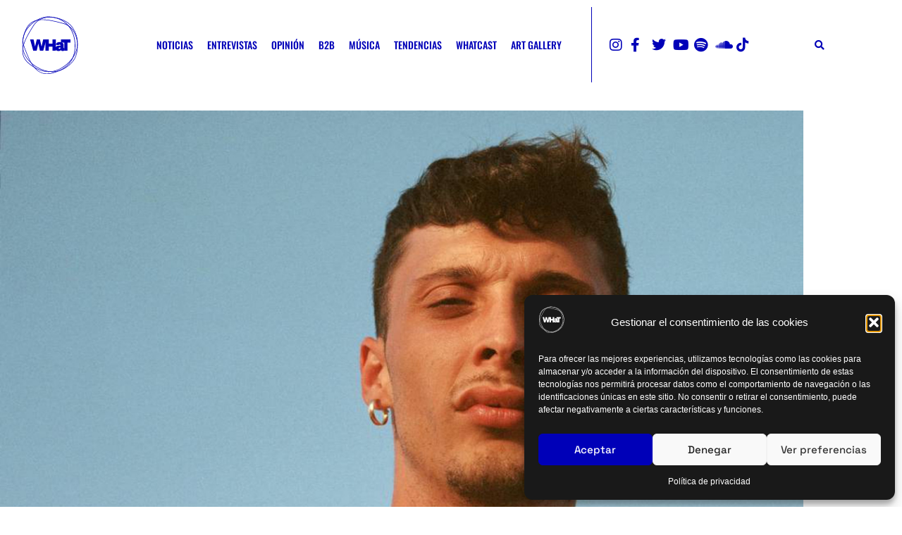

--- FILE ---
content_type: text/html; charset=UTF-8
request_url: https://whatmagazine.es/ayax-calienta-los-motores-de-su-nuevo-album-con-la-mili/
body_size: 31095
content:
<!doctype html>
<html lang="es">
<head>
	<meta charset="UTF-8">
	<meta name="viewport" content="width=device-width, initial-scale=1">
	<link rel="profile" href="https://gmpg.org/xfn/11">
	<meta name='robots' content='index, follow, max-image-preview:large, max-snippet:-1, max-video-preview:-1' />

	<!-- This site is optimized with the Yoast SEO plugin v26.6 - https://yoast.com/wordpress/plugins/seo/ -->
	<title>Ayax calienta los motores de su nuevo álbum con &#039;La Mili&#039; - WHaT Magazine</title>
	<link rel="canonical" href="https://whatmagazine.es/ayax-calienta-los-motores-de-su-nuevo-album-con-la-mili/" />
	<meta property="og:locale" content="es_ES" />
	<meta property="og:type" content="article" />
	<meta property="og:title" content="Ayax calienta los motores de su nuevo álbum con &#039;La Mili&#039; - WHaT Magazine" />
	<meta property="og:description" content="El artista granadino Ayax comienza el mes de enero ofreciéndonos nueva música. Tras disfrutar del esperadísimo álbum de su hermano Prok &#8216;La Crie de la Rue&#8217; todo parece indicar que dentro de poco podremos disfrutar del nuevo álbum de Ayax al completo. Este nuevo tema de Ayax ha llegado con polémica, ya que las restricciones [&hellip;]" />
	<meta property="og:url" content="https://whatmagazine.es/ayax-calienta-los-motores-de-su-nuevo-album-con-la-mili/" />
	<meta property="og:site_name" content="WHaT Magazine" />
	<meta property="article:publisher" content="https://www.facebook.com/whatmagazine/" />
	<meta property="article:published_time" content="2022-01-19T20:14:46+00:00" />
	<meta property="og:image" content="https://whatmagazine.es/wp-content/uploads/2022/01/92.png" />
	<meta property="og:image:width" content="1200" />
	<meta property="og:image:height" content="800" />
	<meta property="og:image:type" content="image/png" />
	<meta name="author" content="whatmagazine" />
	<meta name="twitter:card" content="summary_large_image" />
	<meta name="twitter:creator" content="@whatmagazine" />
	<meta name="twitter:site" content="@whatmagazine" />
	<meta name="twitter:label1" content="Escrito por" />
	<meta name="twitter:data1" content="whatmagazine" />
	<meta name="twitter:label2" content="Tiempo de lectura" />
	<meta name="twitter:data2" content="1 minuto" />
	<script type="application/ld+json" class="yoast-schema-graph">{"@context":"https://schema.org","@graph":[{"@type":"Article","@id":"https://whatmagazine.es/ayax-calienta-los-motores-de-su-nuevo-album-con-la-mili/#article","isPartOf":{"@id":"https://whatmagazine.es/ayax-calienta-los-motores-de-su-nuevo-album-con-la-mili/"},"author":{"name":"whatmagazine","@id":"https://whatmagazine.es/#/schema/person/93825c69d0dfd9079d4c4749a271e05e"},"headline":"Ayax calienta los motores de su nuevo álbum con &#8216;La Mili&#8217;","datePublished":"2022-01-19T20:14:46+00:00","mainEntityOfPage":{"@id":"https://whatmagazine.es/ayax-calienta-los-motores-de-su-nuevo-album-con-la-mili/"},"wordCount":139,"commentCount":0,"publisher":{"@id":"https://whatmagazine.es/#organization"},"image":{"@id":"https://whatmagazine.es/ayax-calienta-los-motores-de-su-nuevo-album-con-la-mili/#primaryimage"},"thumbnailUrl":"https://whatmagazine.es/wp-content/uploads/2022/01/92.png","keywords":["Ayax","LaMili","Rap","Tema","WhatMagazine"],"articleSection":["Releases"],"inLanguage":"es","potentialAction":[{"@type":"CommentAction","name":"Comment","target":["https://whatmagazine.es/ayax-calienta-los-motores-de-su-nuevo-album-con-la-mili/#respond"]}]},{"@type":"WebPage","@id":"https://whatmagazine.es/ayax-calienta-los-motores-de-su-nuevo-album-con-la-mili/","url":"https://whatmagazine.es/ayax-calienta-los-motores-de-su-nuevo-album-con-la-mili/","name":"Ayax calienta los motores de su nuevo álbum con 'La Mili' - WHaT Magazine","isPartOf":{"@id":"https://whatmagazine.es/#website"},"primaryImageOfPage":{"@id":"https://whatmagazine.es/ayax-calienta-los-motores-de-su-nuevo-album-con-la-mili/#primaryimage"},"image":{"@id":"https://whatmagazine.es/ayax-calienta-los-motores-de-su-nuevo-album-con-la-mili/#primaryimage"},"thumbnailUrl":"https://whatmagazine.es/wp-content/uploads/2022/01/92.png","datePublished":"2022-01-19T20:14:46+00:00","breadcrumb":{"@id":"https://whatmagazine.es/ayax-calienta-los-motores-de-su-nuevo-album-con-la-mili/#breadcrumb"},"inLanguage":"es","potentialAction":[{"@type":"ReadAction","target":["https://whatmagazine.es/ayax-calienta-los-motores-de-su-nuevo-album-con-la-mili/"]}]},{"@type":"ImageObject","inLanguage":"es","@id":"https://whatmagazine.es/ayax-calienta-los-motores-de-su-nuevo-album-con-la-mili/#primaryimage","url":"https://whatmagazine.es/wp-content/uploads/2022/01/92.png","contentUrl":"https://whatmagazine.es/wp-content/uploads/2022/01/92.png","width":1200,"height":800},{"@type":"BreadcrumbList","@id":"https://whatmagazine.es/ayax-calienta-los-motores-de-su-nuevo-album-con-la-mili/#breadcrumb","itemListElement":[{"@type":"ListItem","position":1,"name":"Portada","item":"https://whatmagazine.es/"},{"@type":"ListItem","position":2,"name":"Noticias","item":"https://whatmagazine.es/noticias/"},{"@type":"ListItem","position":3,"name":"Ayax calienta los motores de su nuevo álbum con &#8216;La Mili&#8217;"}]},{"@type":"WebSite","@id":"https://whatmagazine.es/#website","url":"https://whatmagazine.es/","name":"WHaT Magazine","description":"What Magazine es una revista especializada en música, moda y arte.","publisher":{"@id":"https://whatmagazine.es/#organization"},"potentialAction":[{"@type":"SearchAction","target":{"@type":"EntryPoint","urlTemplate":"https://whatmagazine.es/?s={search_term_string}"},"query-input":{"@type":"PropertyValueSpecification","valueRequired":true,"valueName":"search_term_string"}}],"inLanguage":"es"},{"@type":"Organization","@id":"https://whatmagazine.es/#organization","name":"WHaT Magazine","url":"https://whatmagazine.es/","logo":{"@type":"ImageObject","inLanguage":"es","@id":"https://whatmagazine.es/#/schema/logo/image/","url":"https://whatmagazine.es/wp-content/uploads/2021/02/logo-blue-what.svg","contentUrl":"https://whatmagazine.es/wp-content/uploads/2021/02/logo-blue-what.svg","width":193,"height":201,"caption":"WHaT Magazine"},"image":{"@id":"https://whatmagazine.es/#/schema/logo/image/"},"sameAs":["https://www.facebook.com/whatmagazine/","https://x.com/whatmagazine","https://www.instagram.com/whatmagazine/","https://www.youtube.com/channel/UCeqs-5hSec5i2JLggqDbzlA"]},{"@type":"Person","@id":"https://whatmagazine.es/#/schema/person/93825c69d0dfd9079d4c4749a271e05e","name":"whatmagazine","image":{"@type":"ImageObject","inLanguage":"es","@id":"https://whatmagazine.es/#/schema/person/image/","url":"https://whatmagazine.es/wp-content/uploads/2021/02/logo-blue-what.svg","contentUrl":"https://whatmagazine.es/wp-content/uploads/2021/02/logo-blue-what.svg","caption":"whatmagazine"},"sameAs":["📸 IG: <a href=\"https://www.instagram.com/whatmagazine/\" target=\"_blank\" rel=\"noopener\"><strong>WhaT magazine</strong></a>"],"url":"https://whatmagazine.es/author/infowhatmagazine-es/"}]}</script>
	<!-- / Yoast SEO plugin. -->


<link rel="alternate" type="application/rss+xml" title="WHaT Magazine &raquo; Feed" href="https://whatmagazine.es/feed/" />
<link rel="alternate" type="application/rss+xml" title="WHaT Magazine &raquo; Feed de los comentarios" href="https://whatmagazine.es/comments/feed/" />
<link rel="alternate" type="application/rss+xml" title="WHaT Magazine &raquo; Comentario Ayax calienta los motores de su nuevo álbum con &#8216;La Mili&#8217; del feed" href="https://whatmagazine.es/ayax-calienta-los-motores-de-su-nuevo-album-con-la-mili/feed/" />
<link rel="alternate" title="oEmbed (JSON)" type="application/json+oembed" href="https://whatmagazine.es/wp-json/oembed/1.0/embed?url=https%3A%2F%2Fwhatmagazine.es%2Fayax-calienta-los-motores-de-su-nuevo-album-con-la-mili%2F" />
<link rel="alternate" title="oEmbed (XML)" type="text/xml+oembed" href="https://whatmagazine.es/wp-json/oembed/1.0/embed?url=https%3A%2F%2Fwhatmagazine.es%2Fayax-calienta-los-motores-de-su-nuevo-album-con-la-mili%2F&#038;format=xml" />
		<!-- This site uses the Google Analytics by ExactMetrics plugin v8.11.0 - Using Analytics tracking - https://www.exactmetrics.com/ -->
							<script src="//www.googletagmanager.com/gtag/js?id=G-QMYGV1825J"  data-cfasync="false" data-wpfc-render="false" async></script>
			<script data-cfasync="false" data-wpfc-render="false">
				var em_version = '8.11.0';
				var em_track_user = true;
				var em_no_track_reason = '';
								var ExactMetricsDefaultLocations = {"page_location":"https:\/\/whatmagazine.es\/ayax-calienta-los-motores-de-su-nuevo-album-con-la-mili\/"};
								if ( typeof ExactMetricsPrivacyGuardFilter === 'function' ) {
					var ExactMetricsLocations = (typeof ExactMetricsExcludeQuery === 'object') ? ExactMetricsPrivacyGuardFilter( ExactMetricsExcludeQuery ) : ExactMetricsPrivacyGuardFilter( ExactMetricsDefaultLocations );
				} else {
					var ExactMetricsLocations = (typeof ExactMetricsExcludeQuery === 'object') ? ExactMetricsExcludeQuery : ExactMetricsDefaultLocations;
				}

								var disableStrs = [
										'ga-disable-G-QMYGV1825J',
									];

				/* Function to detect opted out users */
				function __gtagTrackerIsOptedOut() {
					for (var index = 0; index < disableStrs.length; index++) {
						if (document.cookie.indexOf(disableStrs[index] + '=true') > -1) {
							return true;
						}
					}

					return false;
				}

				/* Disable tracking if the opt-out cookie exists. */
				if (__gtagTrackerIsOptedOut()) {
					for (var index = 0; index < disableStrs.length; index++) {
						window[disableStrs[index]] = true;
					}
				}

				/* Opt-out function */
				function __gtagTrackerOptout() {
					for (var index = 0; index < disableStrs.length; index++) {
						document.cookie = disableStrs[index] + '=true; expires=Thu, 31 Dec 2099 23:59:59 UTC; path=/';
						window[disableStrs[index]] = true;
					}
				}

				if ('undefined' === typeof gaOptout) {
					function gaOptout() {
						__gtagTrackerOptout();
					}
				}
								window.dataLayer = window.dataLayer || [];

				window.ExactMetricsDualTracker = {
					helpers: {},
					trackers: {},
				};
				if (em_track_user) {
					function __gtagDataLayer() {
						dataLayer.push(arguments);
					}

					function __gtagTracker(type, name, parameters) {
						if (!parameters) {
							parameters = {};
						}

						if (parameters.send_to) {
							__gtagDataLayer.apply(null, arguments);
							return;
						}

						if (type === 'event') {
														parameters.send_to = exactmetrics_frontend.v4_id;
							var hookName = name;
							if (typeof parameters['event_category'] !== 'undefined') {
								hookName = parameters['event_category'] + ':' + name;
							}

							if (typeof ExactMetricsDualTracker.trackers[hookName] !== 'undefined') {
								ExactMetricsDualTracker.trackers[hookName](parameters);
							} else {
								__gtagDataLayer('event', name, parameters);
							}
							
						} else {
							__gtagDataLayer.apply(null, arguments);
						}
					}

					__gtagTracker('js', new Date());
					__gtagTracker('set', {
						'developer_id.dNDMyYj': true,
											});
					if ( ExactMetricsLocations.page_location ) {
						__gtagTracker('set', ExactMetricsLocations);
					}
										__gtagTracker('config', 'G-QMYGV1825J', {"forceSSL":"true","link_attribution":"true"} );
										window.gtag = __gtagTracker;										(function () {
						/* https://developers.google.com/analytics/devguides/collection/analyticsjs/ */
						/* ga and __gaTracker compatibility shim. */
						var noopfn = function () {
							return null;
						};
						var newtracker = function () {
							return new Tracker();
						};
						var Tracker = function () {
							return null;
						};
						var p = Tracker.prototype;
						p.get = noopfn;
						p.set = noopfn;
						p.send = function () {
							var args = Array.prototype.slice.call(arguments);
							args.unshift('send');
							__gaTracker.apply(null, args);
						};
						var __gaTracker = function () {
							var len = arguments.length;
							if (len === 0) {
								return;
							}
							var f = arguments[len - 1];
							if (typeof f !== 'object' || f === null || typeof f.hitCallback !== 'function') {
								if ('send' === arguments[0]) {
									var hitConverted, hitObject = false, action;
									if ('event' === arguments[1]) {
										if ('undefined' !== typeof arguments[3]) {
											hitObject = {
												'eventAction': arguments[3],
												'eventCategory': arguments[2],
												'eventLabel': arguments[4],
												'value': arguments[5] ? arguments[5] : 1,
											}
										}
									}
									if ('pageview' === arguments[1]) {
										if ('undefined' !== typeof arguments[2]) {
											hitObject = {
												'eventAction': 'page_view',
												'page_path': arguments[2],
											}
										}
									}
									if (typeof arguments[2] === 'object') {
										hitObject = arguments[2];
									}
									if (typeof arguments[5] === 'object') {
										Object.assign(hitObject, arguments[5]);
									}
									if ('undefined' !== typeof arguments[1].hitType) {
										hitObject = arguments[1];
										if ('pageview' === hitObject.hitType) {
											hitObject.eventAction = 'page_view';
										}
									}
									if (hitObject) {
										action = 'timing' === arguments[1].hitType ? 'timing_complete' : hitObject.eventAction;
										hitConverted = mapArgs(hitObject);
										__gtagTracker('event', action, hitConverted);
									}
								}
								return;
							}

							function mapArgs(args) {
								var arg, hit = {};
								var gaMap = {
									'eventCategory': 'event_category',
									'eventAction': 'event_action',
									'eventLabel': 'event_label',
									'eventValue': 'event_value',
									'nonInteraction': 'non_interaction',
									'timingCategory': 'event_category',
									'timingVar': 'name',
									'timingValue': 'value',
									'timingLabel': 'event_label',
									'page': 'page_path',
									'location': 'page_location',
									'title': 'page_title',
									'referrer' : 'page_referrer',
								};
								for (arg in args) {
																		if (!(!args.hasOwnProperty(arg) || !gaMap.hasOwnProperty(arg))) {
										hit[gaMap[arg]] = args[arg];
									} else {
										hit[arg] = args[arg];
									}
								}
								return hit;
							}

							try {
								f.hitCallback();
							} catch (ex) {
							}
						};
						__gaTracker.create = newtracker;
						__gaTracker.getByName = newtracker;
						__gaTracker.getAll = function () {
							return [];
						};
						__gaTracker.remove = noopfn;
						__gaTracker.loaded = true;
						window['__gaTracker'] = __gaTracker;
					})();
									} else {
										console.log("");
					(function () {
						function __gtagTracker() {
							return null;
						}

						window['__gtagTracker'] = __gtagTracker;
						window['gtag'] = __gtagTracker;
					})();
									}
			</script>
							<!-- / Google Analytics by ExactMetrics -->
		<style id='wp-img-auto-sizes-contain-inline-css'>
img:is([sizes=auto i],[sizes^="auto," i]){contain-intrinsic-size:3000px 1500px}
/*# sourceURL=wp-img-auto-sizes-contain-inline-css */
</style>
<link rel='stylesheet' id='scap.flashblock-css' href='https://whatmagazine.es/wp-content/plugins/compact-wp-audio-player/css/flashblock.css?ver=6.9' media='all' />
<link rel='stylesheet' id='scap.player-css' href='https://whatmagazine.es/wp-content/plugins/compact-wp-audio-player/css/player.css?ver=6.9' media='all' />
<style id='wp-emoji-styles-inline-css'>

	img.wp-smiley, img.emoji {
		display: inline !important;
		border: none !important;
		box-shadow: none !important;
		height: 1em !important;
		width: 1em !important;
		margin: 0 0.07em !important;
		vertical-align: -0.1em !important;
		background: none !important;
		padding: 0 !important;
	}
/*# sourceURL=wp-emoji-styles-inline-css */
</style>
<link rel='stylesheet' id='wp-block-library-css' href='https://whatmagazine.es/wp-includes/css/dist/block-library/style.min.css?ver=6.9' media='all' />
<style id='global-styles-inline-css'>
:root{--wp--preset--aspect-ratio--square: 1;--wp--preset--aspect-ratio--4-3: 4/3;--wp--preset--aspect-ratio--3-4: 3/4;--wp--preset--aspect-ratio--3-2: 3/2;--wp--preset--aspect-ratio--2-3: 2/3;--wp--preset--aspect-ratio--16-9: 16/9;--wp--preset--aspect-ratio--9-16: 9/16;--wp--preset--color--black: #000000;--wp--preset--color--cyan-bluish-gray: #abb8c3;--wp--preset--color--white: #ffffff;--wp--preset--color--pale-pink: #f78da7;--wp--preset--color--vivid-red: #cf2e2e;--wp--preset--color--luminous-vivid-orange: #ff6900;--wp--preset--color--luminous-vivid-amber: #fcb900;--wp--preset--color--light-green-cyan: #7bdcb5;--wp--preset--color--vivid-green-cyan: #00d084;--wp--preset--color--pale-cyan-blue: #8ed1fc;--wp--preset--color--vivid-cyan-blue: #0693e3;--wp--preset--color--vivid-purple: #9b51e0;--wp--preset--gradient--vivid-cyan-blue-to-vivid-purple: linear-gradient(135deg,rgb(6,147,227) 0%,rgb(155,81,224) 100%);--wp--preset--gradient--light-green-cyan-to-vivid-green-cyan: linear-gradient(135deg,rgb(122,220,180) 0%,rgb(0,208,130) 100%);--wp--preset--gradient--luminous-vivid-amber-to-luminous-vivid-orange: linear-gradient(135deg,rgb(252,185,0) 0%,rgb(255,105,0) 100%);--wp--preset--gradient--luminous-vivid-orange-to-vivid-red: linear-gradient(135deg,rgb(255,105,0) 0%,rgb(207,46,46) 100%);--wp--preset--gradient--very-light-gray-to-cyan-bluish-gray: linear-gradient(135deg,rgb(238,238,238) 0%,rgb(169,184,195) 100%);--wp--preset--gradient--cool-to-warm-spectrum: linear-gradient(135deg,rgb(74,234,220) 0%,rgb(151,120,209) 20%,rgb(207,42,186) 40%,rgb(238,44,130) 60%,rgb(251,105,98) 80%,rgb(254,248,76) 100%);--wp--preset--gradient--blush-light-purple: linear-gradient(135deg,rgb(255,206,236) 0%,rgb(152,150,240) 100%);--wp--preset--gradient--blush-bordeaux: linear-gradient(135deg,rgb(254,205,165) 0%,rgb(254,45,45) 50%,rgb(107,0,62) 100%);--wp--preset--gradient--luminous-dusk: linear-gradient(135deg,rgb(255,203,112) 0%,rgb(199,81,192) 50%,rgb(65,88,208) 100%);--wp--preset--gradient--pale-ocean: linear-gradient(135deg,rgb(255,245,203) 0%,rgb(182,227,212) 50%,rgb(51,167,181) 100%);--wp--preset--gradient--electric-grass: linear-gradient(135deg,rgb(202,248,128) 0%,rgb(113,206,126) 100%);--wp--preset--gradient--midnight: linear-gradient(135deg,rgb(2,3,129) 0%,rgb(40,116,252) 100%);--wp--preset--font-size--small: 13px;--wp--preset--font-size--medium: 20px;--wp--preset--font-size--large: 36px;--wp--preset--font-size--x-large: 42px;--wp--preset--spacing--20: 0.44rem;--wp--preset--spacing--30: 0.67rem;--wp--preset--spacing--40: 1rem;--wp--preset--spacing--50: 1.5rem;--wp--preset--spacing--60: 2.25rem;--wp--preset--spacing--70: 3.38rem;--wp--preset--spacing--80: 5.06rem;--wp--preset--shadow--natural: 6px 6px 9px rgba(0, 0, 0, 0.2);--wp--preset--shadow--deep: 12px 12px 50px rgba(0, 0, 0, 0.4);--wp--preset--shadow--sharp: 6px 6px 0px rgba(0, 0, 0, 0.2);--wp--preset--shadow--outlined: 6px 6px 0px -3px rgb(255, 255, 255), 6px 6px rgb(0, 0, 0);--wp--preset--shadow--crisp: 6px 6px 0px rgb(0, 0, 0);}:root { --wp--style--global--content-size: 800px;--wp--style--global--wide-size: 1200px; }:where(body) { margin: 0; }.wp-site-blocks > .alignleft { float: left; margin-right: 2em; }.wp-site-blocks > .alignright { float: right; margin-left: 2em; }.wp-site-blocks > .aligncenter { justify-content: center; margin-left: auto; margin-right: auto; }:where(.wp-site-blocks) > * { margin-block-start: 24px; margin-block-end: 0; }:where(.wp-site-blocks) > :first-child { margin-block-start: 0; }:where(.wp-site-blocks) > :last-child { margin-block-end: 0; }:root { --wp--style--block-gap: 24px; }:root :where(.is-layout-flow) > :first-child{margin-block-start: 0;}:root :where(.is-layout-flow) > :last-child{margin-block-end: 0;}:root :where(.is-layout-flow) > *{margin-block-start: 24px;margin-block-end: 0;}:root :where(.is-layout-constrained) > :first-child{margin-block-start: 0;}:root :where(.is-layout-constrained) > :last-child{margin-block-end: 0;}:root :where(.is-layout-constrained) > *{margin-block-start: 24px;margin-block-end: 0;}:root :where(.is-layout-flex){gap: 24px;}:root :where(.is-layout-grid){gap: 24px;}.is-layout-flow > .alignleft{float: left;margin-inline-start: 0;margin-inline-end: 2em;}.is-layout-flow > .alignright{float: right;margin-inline-start: 2em;margin-inline-end: 0;}.is-layout-flow > .aligncenter{margin-left: auto !important;margin-right: auto !important;}.is-layout-constrained > .alignleft{float: left;margin-inline-start: 0;margin-inline-end: 2em;}.is-layout-constrained > .alignright{float: right;margin-inline-start: 2em;margin-inline-end: 0;}.is-layout-constrained > .aligncenter{margin-left: auto !important;margin-right: auto !important;}.is-layout-constrained > :where(:not(.alignleft):not(.alignright):not(.alignfull)){max-width: var(--wp--style--global--content-size);margin-left: auto !important;margin-right: auto !important;}.is-layout-constrained > .alignwide{max-width: var(--wp--style--global--wide-size);}body .is-layout-flex{display: flex;}.is-layout-flex{flex-wrap: wrap;align-items: center;}.is-layout-flex > :is(*, div){margin: 0;}body .is-layout-grid{display: grid;}.is-layout-grid > :is(*, div){margin: 0;}body{padding-top: 0px;padding-right: 0px;padding-bottom: 0px;padding-left: 0px;}a:where(:not(.wp-element-button)){text-decoration: underline;}:root :where(.wp-element-button, .wp-block-button__link){background-color: #32373c;border-width: 0;color: #fff;font-family: inherit;font-size: inherit;font-style: inherit;font-weight: inherit;letter-spacing: inherit;line-height: inherit;padding-top: calc(0.667em + 2px);padding-right: calc(1.333em + 2px);padding-bottom: calc(0.667em + 2px);padding-left: calc(1.333em + 2px);text-decoration: none;text-transform: inherit;}.has-black-color{color: var(--wp--preset--color--black) !important;}.has-cyan-bluish-gray-color{color: var(--wp--preset--color--cyan-bluish-gray) !important;}.has-white-color{color: var(--wp--preset--color--white) !important;}.has-pale-pink-color{color: var(--wp--preset--color--pale-pink) !important;}.has-vivid-red-color{color: var(--wp--preset--color--vivid-red) !important;}.has-luminous-vivid-orange-color{color: var(--wp--preset--color--luminous-vivid-orange) !important;}.has-luminous-vivid-amber-color{color: var(--wp--preset--color--luminous-vivid-amber) !important;}.has-light-green-cyan-color{color: var(--wp--preset--color--light-green-cyan) !important;}.has-vivid-green-cyan-color{color: var(--wp--preset--color--vivid-green-cyan) !important;}.has-pale-cyan-blue-color{color: var(--wp--preset--color--pale-cyan-blue) !important;}.has-vivid-cyan-blue-color{color: var(--wp--preset--color--vivid-cyan-blue) !important;}.has-vivid-purple-color{color: var(--wp--preset--color--vivid-purple) !important;}.has-black-background-color{background-color: var(--wp--preset--color--black) !important;}.has-cyan-bluish-gray-background-color{background-color: var(--wp--preset--color--cyan-bluish-gray) !important;}.has-white-background-color{background-color: var(--wp--preset--color--white) !important;}.has-pale-pink-background-color{background-color: var(--wp--preset--color--pale-pink) !important;}.has-vivid-red-background-color{background-color: var(--wp--preset--color--vivid-red) !important;}.has-luminous-vivid-orange-background-color{background-color: var(--wp--preset--color--luminous-vivid-orange) !important;}.has-luminous-vivid-amber-background-color{background-color: var(--wp--preset--color--luminous-vivid-amber) !important;}.has-light-green-cyan-background-color{background-color: var(--wp--preset--color--light-green-cyan) !important;}.has-vivid-green-cyan-background-color{background-color: var(--wp--preset--color--vivid-green-cyan) !important;}.has-pale-cyan-blue-background-color{background-color: var(--wp--preset--color--pale-cyan-blue) !important;}.has-vivid-cyan-blue-background-color{background-color: var(--wp--preset--color--vivid-cyan-blue) !important;}.has-vivid-purple-background-color{background-color: var(--wp--preset--color--vivid-purple) !important;}.has-black-border-color{border-color: var(--wp--preset--color--black) !important;}.has-cyan-bluish-gray-border-color{border-color: var(--wp--preset--color--cyan-bluish-gray) !important;}.has-white-border-color{border-color: var(--wp--preset--color--white) !important;}.has-pale-pink-border-color{border-color: var(--wp--preset--color--pale-pink) !important;}.has-vivid-red-border-color{border-color: var(--wp--preset--color--vivid-red) !important;}.has-luminous-vivid-orange-border-color{border-color: var(--wp--preset--color--luminous-vivid-orange) !important;}.has-luminous-vivid-amber-border-color{border-color: var(--wp--preset--color--luminous-vivid-amber) !important;}.has-light-green-cyan-border-color{border-color: var(--wp--preset--color--light-green-cyan) !important;}.has-vivid-green-cyan-border-color{border-color: var(--wp--preset--color--vivid-green-cyan) !important;}.has-pale-cyan-blue-border-color{border-color: var(--wp--preset--color--pale-cyan-blue) !important;}.has-vivid-cyan-blue-border-color{border-color: var(--wp--preset--color--vivid-cyan-blue) !important;}.has-vivid-purple-border-color{border-color: var(--wp--preset--color--vivid-purple) !important;}.has-vivid-cyan-blue-to-vivid-purple-gradient-background{background: var(--wp--preset--gradient--vivid-cyan-blue-to-vivid-purple) !important;}.has-light-green-cyan-to-vivid-green-cyan-gradient-background{background: var(--wp--preset--gradient--light-green-cyan-to-vivid-green-cyan) !important;}.has-luminous-vivid-amber-to-luminous-vivid-orange-gradient-background{background: var(--wp--preset--gradient--luminous-vivid-amber-to-luminous-vivid-orange) !important;}.has-luminous-vivid-orange-to-vivid-red-gradient-background{background: var(--wp--preset--gradient--luminous-vivid-orange-to-vivid-red) !important;}.has-very-light-gray-to-cyan-bluish-gray-gradient-background{background: var(--wp--preset--gradient--very-light-gray-to-cyan-bluish-gray) !important;}.has-cool-to-warm-spectrum-gradient-background{background: var(--wp--preset--gradient--cool-to-warm-spectrum) !important;}.has-blush-light-purple-gradient-background{background: var(--wp--preset--gradient--blush-light-purple) !important;}.has-blush-bordeaux-gradient-background{background: var(--wp--preset--gradient--blush-bordeaux) !important;}.has-luminous-dusk-gradient-background{background: var(--wp--preset--gradient--luminous-dusk) !important;}.has-pale-ocean-gradient-background{background: var(--wp--preset--gradient--pale-ocean) !important;}.has-electric-grass-gradient-background{background: var(--wp--preset--gradient--electric-grass) !important;}.has-midnight-gradient-background{background: var(--wp--preset--gradient--midnight) !important;}.has-small-font-size{font-size: var(--wp--preset--font-size--small) !important;}.has-medium-font-size{font-size: var(--wp--preset--font-size--medium) !important;}.has-large-font-size{font-size: var(--wp--preset--font-size--large) !important;}.has-x-large-font-size{font-size: var(--wp--preset--font-size--x-large) !important;}
:root :where(.wp-block-pullquote){font-size: 1.5em;line-height: 1.6;}
/*# sourceURL=global-styles-inline-css */
</style>
<link rel='stylesheet' id='wp-story-main-css' href='https://whatmagazine.es/wp-content/plugins/1/dist/wp-story.css?ver=2.1.2' media='all' />
<link rel='stylesheet' id='wp-msbd-css' href='https://whatmagazine.es/wp-content/plugins/media-select-bulk-downloader/public/css/wp-msbd-public.css?ver=1.0.0' media='all' />
<link rel='stylesheet' id='wp-menu-custom-fields-style-css' href='https://whatmagazine.es/wp-content/plugins/wp-menu-custom-fields/assets/build/css/main.css?ver=1687862655' media='all' />
<link rel='stylesheet' id='cmplz-general-css' href='https://whatmagazine.es/wp-content/plugins/complianz-gdpr/assets/css/cookieblocker.min.css?ver=1766947901' media='all' />
<link rel='stylesheet' id='hello-elementor-css' href='https://whatmagazine.es/wp-content/themes/hello-elementor/assets/css/reset.css?ver=3.4.5' media='all' />
<link rel='stylesheet' id='hello-elementor-theme-style-css' href='https://whatmagazine.es/wp-content/themes/hello-elementor/assets/css/theme.css?ver=3.4.5' media='all' />
<link rel='stylesheet' id='hello-elementor-header-footer-css' href='https://whatmagazine.es/wp-content/themes/hello-elementor/assets/css/header-footer.css?ver=3.4.5' media='all' />
<link rel='stylesheet' id='elementor-frontend-css' href='https://whatmagazine.es/wp-content/plugins/elementor/assets/css/frontend.min.css?ver=3.34.0' media='all' />
<link rel='stylesheet' id='widget-image-css' href='https://whatmagazine.es/wp-content/plugins/elementor/assets/css/widget-image.min.css?ver=3.34.0' media='all' />
<link rel='stylesheet' id='widget-nav-menu-css' href='https://whatmagazine.es/wp-content/plugins/elementor-pro/assets/css/widget-nav-menu.min.css?ver=3.34.0' media='all' />
<link rel='stylesheet' id='widget-icon-list-css' href='https://whatmagazine.es/wp-content/plugins/elementor/assets/css/widget-icon-list.min.css?ver=3.34.0' media='all' />
<link rel='stylesheet' id='widget-search-form-css' href='https://whatmagazine.es/wp-content/plugins/elementor-pro/assets/css/widget-search-form.min.css?ver=3.34.0' media='all' />
<link rel='stylesheet' id='elementor-icons-shared-0-css' href='https://whatmagazine.es/wp-content/plugins/elementor/assets/lib/font-awesome/css/fontawesome.min.css?ver=5.15.3' media='all' />
<link rel='stylesheet' id='elementor-icons-fa-solid-css' href='https://whatmagazine.es/wp-content/plugins/elementor/assets/lib/font-awesome/css/solid.min.css?ver=5.15.3' media='all' />
<link rel='stylesheet' id='e-sticky-css' href='https://whatmagazine.es/wp-content/plugins/elementor-pro/assets/css/modules/sticky.min.css?ver=3.34.0' media='all' />
<link rel='stylesheet' id='widget-heading-css' href='https://whatmagazine.es/wp-content/plugins/elementor/assets/css/widget-heading.min.css?ver=3.34.0' media='all' />
<link rel='stylesheet' id='widget-spacer-css' href='https://whatmagazine.es/wp-content/plugins/elementor/assets/css/widget-spacer.min.css?ver=3.34.0' media='all' />
<link rel='stylesheet' id='widget-post-info-css' href='https://whatmagazine.es/wp-content/plugins/elementor-pro/assets/css/widget-post-info.min.css?ver=3.34.0' media='all' />
<link rel='stylesheet' id='elementor-icons-fa-regular-css' href='https://whatmagazine.es/wp-content/plugins/elementor/assets/lib/font-awesome/css/regular.min.css?ver=5.15.3' media='all' />
<link rel='stylesheet' id='elementor-icons-css' href='https://whatmagazine.es/wp-content/plugins/elementor/assets/lib/eicons/css/elementor-icons.min.css?ver=5.45.0' media='all' />
<link rel='stylesheet' id='elementor-post-7791-css' href='https://whatmagazine.es/wp-content/uploads/elementor/css/post-7791.css?ver=1768262692' media='all' />
<link rel='stylesheet' id='she-header-style-css' href='https://whatmagazine.es/wp-content/plugins/sticky-header-effects-for-elementor/assets/css/she-header-style.css?ver=2.1.6' media='all' />
<link rel='stylesheet' id='elementor-post-18345-css' href='https://whatmagazine.es/wp-content/uploads/elementor/css/post-18345.css?ver=1768262692' media='all' />
<link rel='stylesheet' id='elementor-post-18354-css' href='https://whatmagazine.es/wp-content/uploads/elementor/css/post-18354.css?ver=1768262692' media='all' />
<link rel='stylesheet' id='elementor-post-8941-css' href='https://whatmagazine.es/wp-content/uploads/elementor/css/post-8941.css?ver=1768262794' media='all' />
<link rel='stylesheet' id='elementor-gf-local-bebasneue-css' href='https://whatmagazine.es/wp-content/uploads/elementor/google-fonts/css/bebasneue.css?ver=1742567168' media='all' />
<link rel='stylesheet' id='elementor-gf-local-dmsans-css' href='https://whatmagazine.es/wp-content/uploads/elementor/google-fonts/css/dmsans.css?ver=1742567169' media='all' />
<link rel='stylesheet' id='elementor-gf-local-spacegrotesk-css' href='https://whatmagazine.es/wp-content/uploads/elementor/google-fonts/css/spacegrotesk.css?ver=1742567170' media='all' />
<link rel='stylesheet' id='elementor-gf-local-oswald-css' href='https://whatmagazine.es/wp-content/uploads/elementor/google-fonts/css/oswald.css?ver=1742567175' media='all' />
<link rel='stylesheet' id='elementor-gf-local-roboto-css' href='https://whatmagazine.es/wp-content/uploads/elementor/google-fonts/css/roboto.css?ver=1742567196' media='all' />
<link rel='stylesheet' id='elementor-icons-fa-brands-css' href='https://whatmagazine.es/wp-content/plugins/elementor/assets/lib/font-awesome/css/brands.min.css?ver=5.15.3' media='all' />
<script src="https://whatmagazine.es/wp-content/plugins/compact-wp-audio-player/js/soundmanager2-nodebug-jsmin.js?ver=6.9" id="scap.soundmanager2-js"></script>
<script src="https://whatmagazine.es/wp-content/plugins/google-analytics-dashboard-for-wp/assets/js/frontend-gtag.min.js?ver=8.11.0" id="exactmetrics-frontend-script-js" async data-wp-strategy="async"></script>
<script data-cfasync="false" data-wpfc-render="false" id='exactmetrics-frontend-script-js-extra'>var exactmetrics_frontend = {"js_events_tracking":"true","download_extensions":"doc,pdf,ppt,zip,xls,docx,pptx,xlsx","inbound_paths":"[{\"path\":\"\\\/go\\\/\",\"label\":\"affiliate\"},{\"path\":\"\\\/recommend\\\/\",\"label\":\"affiliate\"}]","home_url":"https:\/\/whatmagazine.es","hash_tracking":"false","v4_id":"G-QMYGV1825J"};</script>
<script src="https://whatmagazine.es/wp-includes/js/tinymce/tinymce.min.js?ver=49110-20250317" id="wp-tinymce-root-js"></script>
<script src="https://whatmagazine.es/wp-includes/js/tinymce/plugins/compat3x/plugin.min.js?ver=49110-20250317" id="wp-tinymce-js"></script>
<script src="https://whatmagazine.es/wp-includes/js/jquery/jquery.min.js?ver=3.7.1" id="jquery-core-js"></script>
<script src="https://whatmagazine.es/wp-includes/js/jquery/jquery-migrate.min.js?ver=3.4.1" id="jquery-migrate-js"></script>
<script src="https://whatmagazine.es/wp-content/plugins/1/public/js/jquery.nicescroll.min.js?ver=2.1.2" id="jquery-nicescroll-js"></script>
<script id="wp-story-js-extra">
var wpStoryObject = {"homeUrl":"https://whatmagazine.es/","lang":{"unmute":"Touch to unmute","keyboardTip":"Press space to see next","visitLink":"Visit link","time":{"ago":"ago","hour":"hour ago","hours":"hours ago","minute":"minute ago","minutes":"minutes ago","fromnow":"from-now","seconds":"seconds ago","yesterday":"yesterday","tomorrow":"tomorrow","days":"days ago"}}};
//# sourceURL=wp-story-js-extra
</script>
<script src="https://whatmagazine.es/wp-content/plugins/1/dist/wp-story.js?ver=2.1.2" id="wp-story-js"></script>
<script src="https://whatmagazine.es/wp-content/plugins/media-select-bulk-downloader/public/js/wp-msbd-public.js?ver=1.0.0" id="wp-msbd-js"></script>
<script src="https://whatmagazine.es/wp-content/plugins/sticky-header-effects-for-elementor/assets/js/she-header.js?ver=2.1.6" id="she-header-js"></script>
<link rel="https://api.w.org/" href="https://whatmagazine.es/wp-json/" /><link rel="alternate" title="JSON" type="application/json" href="https://whatmagazine.es/wp-json/wp/v2/posts/13299" /><link rel="EditURI" type="application/rsd+xml" title="RSD" href="https://whatmagazine.es/xmlrpc.php?rsd" />
<meta name="generator" content="WordPress 6.9" />
<link rel='shortlink' href='https://whatmagazine.es/?p=13299' />

		<!-- GA Google Analytics @ https://m0n.co/ga -->
		<script>
			(function(i,s,o,g,r,a,m){i['GoogleAnalyticsObject']=r;i[r]=i[r]||function(){
			(i[r].q=i[r].q||[]).push(arguments)},i[r].l=1*new Date();a=s.createElement(o),
			m=s.getElementsByTagName(o)[0];a.async=1;a.src=g;m.parentNode.insertBefore(a,m)
			})(window,document,'script','https://www.google-analytics.com/analytics.js','ga');
			ga('create', 'UA-124450682-1', 'auto');
			ga('send', 'pageview');
		</script>

				<style>.cmplz-hidden {
					display: none !important;
				}</style><meta name="generator" content="Elementor 3.34.0; features: additional_custom_breakpoints; settings: css_print_method-external, google_font-enabled, font_display-auto">
			<style>
				.e-con.e-parent:nth-of-type(n+4):not(.e-lazyloaded):not(.e-no-lazyload),
				.e-con.e-parent:nth-of-type(n+4):not(.e-lazyloaded):not(.e-no-lazyload) * {
					background-image: none !important;
				}
				@media screen and (max-height: 1024px) {
					.e-con.e-parent:nth-of-type(n+3):not(.e-lazyloaded):not(.e-no-lazyload),
					.e-con.e-parent:nth-of-type(n+3):not(.e-lazyloaded):not(.e-no-lazyload) * {
						background-image: none !important;
					}
				}
				@media screen and (max-height: 640px) {
					.e-con.e-parent:nth-of-type(n+2):not(.e-lazyloaded):not(.e-no-lazyload),
					.e-con.e-parent:nth-of-type(n+2):not(.e-lazyloaded):not(.e-no-lazyload) * {
						background-image: none !important;
					}
				}
			</style>
			<link rel="icon" href="https://whatmagazine.es/wp-content/uploads/2023/06/cropped-Newlogo-32x32.jpg" sizes="32x32" />
<link rel="icon" href="https://whatmagazine.es/wp-content/uploads/2023/06/cropped-Newlogo-192x192.jpg" sizes="192x192" />
<link rel="apple-touch-icon" href="https://whatmagazine.es/wp-content/uploads/2023/06/cropped-Newlogo-180x180.jpg" />
<meta name="msapplication-TileImage" content="https://whatmagazine.es/wp-content/uploads/2023/06/cropped-Newlogo-270x270.jpg" />
		<style id="wp-custom-css">
			section.elementor-section.elementor-top-section.elementor-element.elementor-element-fc686a3.elementor-section-stretched.elementor-hidden-tablet.elementor-hidden-phone.she-header-yes.she-header-change-logo-color-yes.she-header-change-logo-color-yes.elementor-section-content-middle.elementor-section-boxed.elementor-section-height-default.elementor-section-height-default.elementor-sticky.elementor-sticky--effects.elementor-sticky--active.elementor-section--handles-inside.she-header i.fas.fa-search{
	color: #000;
}


.carga-automatica .contenido-entrada{
	margin-top: -20px;
}
.dialog-lightbox-close-button.dialog-close-button {
    position: absolute;
    top: 24px;
    font-size: 33px !important;
 
}
.dialog-lightbox-close-button.dialog-close-button  i{
	color: #fff !important;
}
.author article.category-musica .elementor-post__text {
    margin-top: 35px !important;
    z-index: 99;
}
/*sticky*/
.elementor-location-header .logo-azul {
    display: none;
}

.elementor-sticky--effects {
    background-color: #fff !important;
}

.elementor-sticky--effects  a, .elementor-sticky--effects i{
	color: #0000B8 !important;
}

.elementor-sticky.elementor-sticky--active.elementor-section--handles-inside.elementor-sticky--effects .logo-azul {
    display: initial;
}


.elementor-sticky.elementor-sticky--active.elementor-section--handles-inside.elementor-sticky--effects .logo-blanco {
    display: none;
}


 section.elementor-section.elementor-top-section.elementor-element.elementor-element-419babe.elementor-section-stretched.elementor-hidden-tablet.elementor-hidden-phone.she-header-change-logo-color-yes.she-header-change-logo-color-yes.elementor-section-content-middle.color-negro.she-header-yes.elementor-section-boxed.elementor-section-height-default.elementor-section-height-default.she-header a, section.elementor-section.elementor-top-section.elementor-element.elementor-element-419babe.elementor-section-stretched.elementor-hidden-tablet.elementor-hidden-phone.she-header-change-logo-color-yes.she-header-change-logo-color-yes.elementor-section-content-middle.color-negro.she-header-yes.elementor-section-boxed.elementor-section-height-default.elementor-section-height-default.she-header i {
	color: #0000B8 !important;
}

.page-id-18318 .footer-width-fixer {
	display: none;
}

.page-id-7802 .category-musica .elementor-post__text {
    position: absolute;
    bottom: 10px;
    right: 1;
    padding: 14px 20px;
}


.elementor-search-form--skin-full_screen .elementor-search-form__container{
	padding: 0% 2%;
}
.dialog-lightbox-close-button.dialog-close-button {
    position: absolute;
    top: 0px;
	font-size: 33px !important;
}
.elementor-search-form--skin-full_screen .elementor-search-form input[type=search].elementor-search-form__input {
	font-size: 35px;
border-bottom: solid 1px #ffffff91 !important;

}
.entry-meta span{
	display: flex;
	align-items: center;
}

.entry-meta span img{
	border-radius: 100%; 
	margin-right:2px;
}

.entry-meta span a{
	margin: 0px 10px;
	color: #000;
	border-right: solid 1px #000;
	padding-right: 10px !important;
}
em {
    background-image: linear-gradient(to right, transparent 50%, #f5b400
 50%);
    background-position: -100% 100%;
    background-size: 200% 50%;
    background-repeat: repeat-x;
}
.contenido-entrada a, .contenido-entrada a{
	 background-image: linear-gradient(to right, transparent 50%, #e26d5c 50%);
    background-position: -100% 100%;
    background-size: 200% 50%;
    background-repeat: repeat-x;
	font-family: "DM Sans", Sans-serif !important;
	font-weight: 600;
}
.category-opinion .elementor-post__badge {
    background-color: #F59851 !important;
}

.category-b2b .elementor-post__badge {
    background-color: #e5989b !important;
}

/*autor*/
.elementor-grid-3 .elementor-post__badge {
    top: 200px !important;
}

/*BOTONES PERSONALIZADOS SECCIONES*/

.postid-8888 a.elementor-post__read-more {
    background: #0000b9;
    padding: 10px 20px 12px 20px;
    line-height: 39px;
    border-radius: 8px;
    margin: 20px 0px !important;
	transition: all linear 700ms;
}

.category-entrevistas  a.elementor-post__read-more{
	color: #fff !important;
	 background: #3a2259;
    padding: 10px 20px 12px 20px;
    line-height: 39px;
    border-radius: 8px;
    margin: 20px 0px !important;
	transition: all linear 700ms;
	
}

.category-noticias  a.elementor-post__read-more{
	color: #fff !important;
	 background: #0000B8;;
    padding: 10px 20px 12px 20px;
    line-height: 39px;
    border-radius: 8px;
    margin: 20px 0px !important;
	transition: all linear 700ms;
}


.category-opinion a.elementor-post__read-more{
	 color: #fff !important;
	 background: #f49852;
    padding: 10px 20px 12px 20px;
    line-height: 39px;
    border-radius: 8px;
    margin: 20px 0px !important;
	transition: all linear 700ms;
}

.category-tendencias  a.elementor-post__read-more{
	 color: #fff !important;
	 background: #bb2649;
    padding: 10px 20px 12px 20px;
    line-height: 39px;
    border-radius: 8px;
    margin: 20px 0px !important;
	transition: all linear 700ms;
}

.category-b2b a.elementor-post__read-more{
	 color: #fff !important;
	 background: #e5989b;
    padding: 10px 20px 12px 20px;
    line-height: 39px;
    border-radius: 8px;
    margin: 20px 0px !important;
	transition: all linear 700ms;
}
a.elementor-post__read-more:hover {
    background: #000000;
  
}

a {
	text-decoration: none !important;	
	color: #000;
}

p{
	font-family: "DM Sans", Sans-serif !important;
}


h2, h1, h3{
	font-weight: 300 !important;
}

.contenido-post a, .contenido-post span {
	text-decoration: none !important;
	font-family: "DM Sans", Sans-serif !important;
font-weight:700;}

.sc_player_container1 .myButton_play {
    background: transparent url(/wp-content/uploads/2023/04/play.svg) no-repeat !important;
    cursor: pointer !important;
    background-size: cover !important;
}

.sc_player_container1 .myButton_stop{
	 background: transparent url(/wp-content/uploads/2023/04/pause.svg) no-repeat !important;
    cursor: pointer !important;
    background-size: cover !important;
}

.audio {
    display: flex;
    align-items: center;
}
.audio strong{

	margin-right: 5px;
}

a.mejs-horizontal-volume-slider{
background-image: none !important;
}

.tape-effect a img{
	position: relative;
}
.tape-effect-2 a img{
	position: relative;
}
div#stories{
	text-align: center !important;
}
 .stories.carousel .story>.item-link>.info .name {
   
    color: #938f8f;
}

.stories.carousel .story{
	margin: 0 10px !important;
	
}

/*MUSICA*/
.category-whatcast .elementor-post__text {
    margin-top: 0px !important;
}

article.category-musica .elementor-post__text {
    margin-top: -50px !important;
    z-index: 99;
}
.has-post-thumbnail.hentry.category-musica {
    margin-bottom: 25px;
}


/*NOTICIAS*/
.archive.category.category-noticias .elementor-post__badge{
    top: 210px !important;
    height: 26px !important;
    position: absolute !important;
	
}

.tape-effect .category-opinion::after {
    content: '';
    position: absolute;
    right: 92%;
    top: -47%;
    z-index: 9;
    background-image: url(https://whatmagazine.es/wp-content/uploads/2023/07/Cinta-1-1-1.png);
    height: 100%;
    width: 148px;
    background-repeat: no-repeat;
    background-size: contain;
    background-position: center;
}
.tape-effect-2 .category-opinion::after {
    content: '';
    position: absolute;
    right: 55%;
    top: -47%;
    z-index: 9;
    background-image: url(https://whatmagazine.es/wp-content/uploads/2023/07/tape-2.png);
    height: 100%;
    width: 100px;
    background-repeat: no-repeat;
    background-size: contain;
    background-position: center;
}


.cards-2 .elementor-post__badge {
    top: 305px !important;
    height: 26px !important;
    position: absolute !important;
	border-radius: 4px !important;
	right: -21px !important;
}

.category-entrevistas .elementor-post__badge {
    background-color: #3A2259 !important;
}
.category-tendencias
 .elementor-post__badge {
    background-color: #BB2649 !important;
}

.category-musica  .elementor-post__badge {
    background-color: #FF7E6B !important;
}

/*TRENDING*/
.trending  .elementor-post__badge {
	 top: 160px !important;
    height: 26px !important;
    position: absolute !important;
	border-radius: 3px !important;
	right: -21px !important;
}

.trending .elementor-posts .elementor-post{
	min-height: 360px
}

/**/

.column-4-home .elementor-post__badge {
	top: 144px !important;
    height: 26px !important;
    position: absolute !important;
	border-radius: 4px !important;
	right: -21px !important;
	
}
.category-noticias .elementor-post__badge{
	background-color: #0000B8 !important;
}
.elementor-grid-3  .elementor-post__badge{
	 top: 205px !important;
    height: 26px !important;
    position: absolute !important;
	border-radius: 4px !important;
	right: -21px !important;
	
	
}

/*ENTRADAS*/
.contenido-post {
    position: relative;
    top: -54px;
    margin: 0px 80px;
    background-color: #fff;
    padding: 2px 29px;
}

.alm-item img {
    position: relative;
}

/*Musica*/

.category-musica .elementor-post__thumbnail__link {
    margin-bottom: 0px;
}

.category-musica{
 
    flex-direction: column-reverse !important;
}


/*FOOTER*/



.swiper-pagination-bullet {
    width: 55px;
    height: 4px;
    display: inline-block;
    border-radius: 0px;
    background: #fff;
 
}

.swiper-pagination {
	padding-top: 20px;
    padding-bottom: 40px;
    text-align: left;
    padding-left:5%;
}

/*post*/


.category-releases .elementor-post__badge {
    background-color: #63ebac !important;
}
/*single post*/
.alm-item h3 {
    font-size: 3rem;
    border-bottom: solid 1px;
    margin-top: 20px;
	padding-top: 10px;
}
p, span{
	font-family: 'DM Sans';
}
/*formulario de busqueda*/

#search-3 input[type='search']{border: 0px;
    border-bottom: 2px solid #666;
    border-radius: 0px;
    padding: 0px;}

#search-3 input[type='submit']{display:none;}

#search-3 label{padding: 20px;
    width: 100%;
    border: 0px;
}

#search-3 input[type='search']::placeholder{font-size:14px;text-transform: uppercase;}

.contenido-entrada {
    padding-right: 10%;
	padding-left: 10%;
}


/*RESPONSIVE*/
@media only screen and (min-width: 800px) {
 #search-3{display:none;}
	.rt-wp-menu-custom-fields-custom-html{display:none;}

	}

.iconos a{
		display: inline-block !important;
	padding-right: 0px;
	padding-left: 10px;
}

.elementor-grid-3 .elementor-post__badge{
	    top: 212px !important;
}

/**/

.comillas1{
	margin-right: 10px;
}
.comillas1 img{
	padding-bottom: 10px;
}
.comillas2{
	margin-left: 10px;
}
.comillas2 img{
	padding-bottom: 10px;
}


.botonmusica .elementor-button-link {
	padding-left: 0px !important;
}
.musicaimg img{
	height: auto;
}





footer a{
	color:#fff !important;
}
.widget_media_image{
	display:none;
}
.category h1.elementor-heading-title{
    display: inline-block;
	font-size:45px !important;
}

	}


.elementor-8334 .elementor-element.elementor-element-f6b6cd0 > .elementor-widget-container,.elementor-8334 .elementor-element.elementor-element-f6b6cd0 .elementor-heading-title{
	  margin-top:10px !important;
	}



@media (max-width: 680px){

	
.elementor-post-info li{
	font-size:16px !important;
	}

.cards-2 .elementor-post__badge{
	position:
	border-radius: 0px !important;
}
	.elementor-post__badge {
    top: 42% !important;
  
}
	.contenido-post {
    position: relative;
    top: -24px;
    margin: 0px 10px;
	
    padding: 2px 15px;
}
	.cards-4 .elementor-post__badge {
	top: 150px !important;
    
}
	
	.cards-2 .elementor-post__badge {
		top: 165px !important;}
	
	.cards-4 .elementor-post__badge {
    top: 162px !important;
	}
	h2, h1, h3, .elementor-post__title a{
	font-weight: normal !important;
}
	.trending .elementor-post__title a{
		font-size: 20px !important;
		font-weight: 400 !important;
	}
	.contenido-entrada {
    padding: 0% 5%;
}
.alm-item {
	 padding: 0%;
    margin-top: 30px;
}
	.contenido-post h3 {
    font-size: 32px;
    line-height: 33px;
    padding: 10px;
}
	.entradas-2-movil .elementor-posts .elementor-post {
    display: flex;
    flex-direction: column;
}
	.entradas-2-movil	.elementor-post__title {
		margin: 20px 0px;

	}
		.entradas-2-movil .elementor-post__thumbnail__link {
    width: 100% !important;
}
	.archive.category.category-noticias .elementor-post__badge, .elementor-grid-3 .elementor-post__badge{
		    top: 162px !important;
	}
	.elementor-posts--thumbnail-left .elementor-post, .elementor-posts--thumbnail-right .elementor-post {
    flex-direction: column;
}
	.elementor-post__thumbnail__link{
		width:100% !important;
		margin-bottom: 20px;
	}
	.single .elementor-column-wrap.elementor-element-populated {
    background-size: cover !important;
    background-position: center !important;
}
	.elementor-search-form--skin-full_screen .elementor-search-form__toggle i:before {
    font-size: 26px;
}
	.dialog-lightbox-close-button.dialog-close-button {
    top: 60px;
		z-index:999;
}
	.tape-effect .category-opinion::after {
  
    right: 72%;
    top: -48%;
   
    height: 100%;
    width: 148px;

}
.tape-effect-2 .category-opinion::after {
    right: 0%;
    top: -47%;
    height: 100%;
    width: 100px;

}
	.elementor-slide-heading {
    margin-bottom: 45px !important;
}
	
}


#instagram-embed-1 {
    margin: auto !important;
}
		</style>
		</head>
<body class="wp-singular post-template-default single single-post postid-13299 single-format-standard wp-custom-logo wp-embed-responsive wp-theme-hello-elementor hello-elementor-default elementor-default elementor-kit-7791 elementor-page-8941">


<a class="skip-link screen-reader-text" href="#content">Ir al contenido</a>

		<header data-elementor-type="header" data-elementor-id="18345" class="elementor elementor-18345 elementor-location-header" data-elementor-post-type="elementor_library">
					<section class="elementor-section elementor-top-section elementor-element elementor-element-3e9c23e elementor-section-stretched elementor-section-content-middle elementor-hidden-tablet elementor-hidden-mobile she-header-yes elementor-section-boxed elementor-section-height-default elementor-section-height-default" data-id="3e9c23e" data-element_type="section" data-settings="{&quot;stretch_section&quot;:&quot;section-stretched&quot;,&quot;background_background&quot;:&quot;classic&quot;,&quot;transparent&quot;:&quot;yes&quot;,&quot;transparent_on&quot;:[&quot;desktop&quot;,&quot;tablet&quot;,&quot;mobile&quot;],&quot;scroll_distance&quot;:{&quot;unit&quot;:&quot;px&quot;,&quot;size&quot;:60,&quot;sizes&quot;:[]},&quot;scroll_distance_tablet&quot;:{&quot;unit&quot;:&quot;px&quot;,&quot;size&quot;:&quot;&quot;,&quot;sizes&quot;:[]},&quot;scroll_distance_mobile&quot;:{&quot;unit&quot;:&quot;px&quot;,&quot;size&quot;:&quot;&quot;,&quot;sizes&quot;:[]},&quot;she_offset_top&quot;:{&quot;unit&quot;:&quot;px&quot;,&quot;size&quot;:0,&quot;sizes&quot;:[]},&quot;she_offset_top_tablet&quot;:{&quot;unit&quot;:&quot;px&quot;,&quot;size&quot;:&quot;&quot;,&quot;sizes&quot;:[]},&quot;she_offset_top_mobile&quot;:{&quot;unit&quot;:&quot;px&quot;,&quot;size&quot;:&quot;&quot;,&quot;sizes&quot;:[]},&quot;she_width&quot;:{&quot;unit&quot;:&quot;%&quot;,&quot;size&quot;:100,&quot;sizes&quot;:[]},&quot;she_width_tablet&quot;:{&quot;unit&quot;:&quot;px&quot;,&quot;size&quot;:&quot;&quot;,&quot;sizes&quot;:[]},&quot;she_width_mobile&quot;:{&quot;unit&quot;:&quot;px&quot;,&quot;size&quot;:&quot;&quot;,&quot;sizes&quot;:[]},&quot;she_padding&quot;:{&quot;unit&quot;:&quot;px&quot;,&quot;top&quot;:0,&quot;right&quot;:&quot;&quot;,&quot;bottom&quot;:0,&quot;left&quot;:&quot;&quot;,&quot;isLinked&quot;:true},&quot;she_padding_tablet&quot;:{&quot;unit&quot;:&quot;px&quot;,&quot;top&quot;:&quot;&quot;,&quot;right&quot;:&quot;&quot;,&quot;bottom&quot;:&quot;&quot;,&quot;left&quot;:&quot;&quot;,&quot;isLinked&quot;:true},&quot;she_padding_mobile&quot;:{&quot;unit&quot;:&quot;px&quot;,&quot;top&quot;:&quot;&quot;,&quot;right&quot;:&quot;&quot;,&quot;bottom&quot;:&quot;&quot;,&quot;left&quot;:&quot;&quot;,&quot;isLinked&quot;:true}}">
						<div class="elementor-container elementor-column-gap-default">
					<div class="elementor-column elementor-col-25 elementor-top-column elementor-element elementor-element-7c5f562" data-id="7c5f562" data-element_type="column">
			<div class="elementor-widget-wrap elementor-element-populated">
						<div class="elementor-element elementor-element-d54a952 elementor-widget elementor-widget-image" data-id="d54a952" data-element_type="widget" data-widget_type="image.default">
				<div class="elementor-widget-container">
																<a href="https://whatmagazine.es">
							<img width="193" height="201" src="https://whatmagazine.es/wp-content/uploads/2021/02/logo-blue-what.svg" class="attachment-full size-full wp-image-18011" alt="" />								</a>
															</div>
				</div>
					</div>
		</div>
				<div class="elementor-column elementor-col-25 elementor-top-column elementor-element elementor-element-405581d" data-id="405581d" data-element_type="column">
			<div class="elementor-widget-wrap elementor-element-populated">
						<div class="elementor-element elementor-element-0413212 elementor-nav-menu__align-center elementor-nav-menu--stretch elementor-nav-menu__text-align-center elementor-nav-menu--dropdown-tablet elementor-nav-menu--toggle elementor-nav-menu--burger elementor-widget elementor-widget-nav-menu" data-id="0413212" data-element_type="widget" data-settings="{&quot;full_width&quot;:&quot;stretch&quot;,&quot;layout&quot;:&quot;horizontal&quot;,&quot;submenu_icon&quot;:{&quot;value&quot;:&quot;&lt;i class=\&quot;fas fa-caret-down\&quot; aria-hidden=\&quot;true\&quot;&gt;&lt;\/i&gt;&quot;,&quot;library&quot;:&quot;fa-solid&quot;},&quot;toggle&quot;:&quot;burger&quot;}" data-widget_type="nav-menu.default">
				<div class="elementor-widget-container">
								<nav aria-label="Menú" class="elementor-nav-menu--main elementor-nav-menu__container elementor-nav-menu--layout-horizontal e--pointer-none">
				<ul id="menu-1-0413212" class="elementor-nav-menu"><li class="menu-item menu-item-type-custom menu-item-object-custom menu-item-10154"><a href="https://whatmagazine.es/categoria/noticias/" class="elementor-item">NOTICIAS</a></li>
<li class="menu-item menu-item-type-custom menu-item-object-custom menu-item-8846"><a href="https://whatmagazine.es/categoria/entrevistas/" class="elementor-item">ENTREVISTAS</a></li>
<li class="menu-item menu-item-type-taxonomy menu-item-object-category menu-item-23570"><a href="https://whatmagazine.es/categoria/opinion/" class="elementor-item">OPINIÓN</a></li>
<li class="menu-item menu-item-type-taxonomy menu-item-object-category menu-item-23573"><a href="https://whatmagazine.es/categoria/b2b/" class="elementor-item">B2B</a></li>
<li class="menu-item menu-item-type-taxonomy menu-item-object-category menu-item-23575"><a href="https://whatmagazine.es/categoria/musica/" class="elementor-item">MÚSICA</a></li>
<li class="menu-item menu-item-type-custom menu-item-object-custom menu-item-8878"><a href="https://whatmagazine.es/categoria/tendencias/" class="elementor-item">TENDENCIAS</a></li>
<li class="menu-item menu-item-type-custom menu-item-object-custom menu-item-8004"><a href="https://whatmagazine.es/categoria/podcast/" class="elementor-item">WHATCAST</a></li>
<li class="menu-item menu-item-type-post_type menu-item-object-page menu-item-23574"><a href="https://whatmagazine.es/gallery/" class="elementor-item">ART GALLERY</a></li>
</ul>			</nav>
					<div class="elementor-menu-toggle" role="button" tabindex="0" aria-label="Alternar menú" aria-expanded="false">
			<i aria-hidden="true" role="presentation" class="elementor-menu-toggle__icon--open eicon-menu-bar"></i><i aria-hidden="true" role="presentation" class="elementor-menu-toggle__icon--close eicon-close"></i>		</div>
					<nav class="elementor-nav-menu--dropdown elementor-nav-menu__container" aria-hidden="true">
				<ul id="menu-2-0413212" class="elementor-nav-menu"><li class="menu-item menu-item-type-custom menu-item-object-custom menu-item-10154"><a href="https://whatmagazine.es/categoria/noticias/" class="elementor-item" tabindex="-1">NOTICIAS</a></li>
<li class="menu-item menu-item-type-custom menu-item-object-custom menu-item-8846"><a href="https://whatmagazine.es/categoria/entrevistas/" class="elementor-item" tabindex="-1">ENTREVISTAS</a></li>
<li class="menu-item menu-item-type-taxonomy menu-item-object-category menu-item-23570"><a href="https://whatmagazine.es/categoria/opinion/" class="elementor-item" tabindex="-1">OPINIÓN</a></li>
<li class="menu-item menu-item-type-taxonomy menu-item-object-category menu-item-23573"><a href="https://whatmagazine.es/categoria/b2b/" class="elementor-item" tabindex="-1">B2B</a></li>
<li class="menu-item menu-item-type-taxonomy menu-item-object-category menu-item-23575"><a href="https://whatmagazine.es/categoria/musica/" class="elementor-item" tabindex="-1">MÚSICA</a></li>
<li class="menu-item menu-item-type-custom menu-item-object-custom menu-item-8878"><a href="https://whatmagazine.es/categoria/tendencias/" class="elementor-item" tabindex="-1">TENDENCIAS</a></li>
<li class="menu-item menu-item-type-custom menu-item-object-custom menu-item-8004"><a href="https://whatmagazine.es/categoria/podcast/" class="elementor-item" tabindex="-1">WHATCAST</a></li>
<li class="menu-item menu-item-type-post_type menu-item-object-page menu-item-23574"><a href="https://whatmagazine.es/gallery/" class="elementor-item" tabindex="-1">ART GALLERY</a></li>
</ul>			</nav>
						</div>
				</div>
					</div>
		</div>
				<div class="elementor-column elementor-col-25 elementor-top-column elementor-element elementor-element-f769fb6 elementor-hidden-tablet elementor-hidden-phone" data-id="f769fb6" data-element_type="column">
			<div class="elementor-widget-wrap elementor-element-populated">
						<div class="elementor-element elementor-element-4492eb6 elementor-icon-list--layout-inline elementor-align-start elementor-list-item-link-full_width elementor-widget elementor-widget-icon-list" data-id="4492eb6" data-element_type="widget" data-widget_type="icon-list.default">
				<div class="elementor-widget-container">
							<ul class="elementor-icon-list-items elementor-inline-items">
							<li class="elementor-icon-list-item elementor-inline-item">
											<a href="https://www.instagram.com/whatmagazine/" target="_blank">

												<span class="elementor-icon-list-icon">
							<i aria-hidden="true" class="fab fa-instagram"></i>						</span>
										<span class="elementor-icon-list-text"></span>
											</a>
									</li>
								<li class="elementor-icon-list-item elementor-inline-item">
											<a href="https://www.facebook.com/whatmagazine/" target="_blank">

												<span class="elementor-icon-list-icon">
							<i aria-hidden="true" class="fab fa-facebook-f"></i>						</span>
										<span class="elementor-icon-list-text"></span>
											</a>
									</li>
								<li class="elementor-icon-list-item elementor-inline-item">
											<a href="https://twitter.com/whatmagazine?lang=es" target="_blank">

												<span class="elementor-icon-list-icon">
							<i aria-hidden="true" class="fab fa-twitter"></i>						</span>
										<span class="elementor-icon-list-text"></span>
											</a>
									</li>
								<li class="elementor-icon-list-item elementor-inline-item">
											<a href="https://www.youtube.com/channel/UCeqs-5hSec5i2JLggqDbzlA" target="_blank">

												<span class="elementor-icon-list-icon">
							<i aria-hidden="true" class="fab fa-youtube"></i>						</span>
										<span class="elementor-icon-list-text"></span>
											</a>
									</li>
								<li class="elementor-icon-list-item elementor-inline-item">
											<a href="https://open.spotify.com/user/85xizpflg10hvwzrtgusn7owk?si=tyo9Jd14SDWjS2QnarDONg" target="_blank">

												<span class="elementor-icon-list-icon">
							<i aria-hidden="true" class="fab fa-spotify"></i>						</span>
										<span class="elementor-icon-list-text"></span>
											</a>
									</li>
								<li class="elementor-icon-list-item elementor-inline-item">
											<a href="https://soundcloud.com/whatmagazinespain" target="_blank">

												<span class="elementor-icon-list-icon">
							<i aria-hidden="true" class="fab fa-soundcloud"></i>						</span>
										<span class="elementor-icon-list-text"></span>
											</a>
									</li>
								<li class="elementor-icon-list-item elementor-inline-item">
											<a href="https://www.tiktok.com/@whatmagazine?_t=8a2PwEb9nb4&#038;_r=1" target="_blank">

												<span class="elementor-icon-list-icon">
							<i aria-hidden="true" class="fab fa-tiktok"></i>						</span>
										<span class="elementor-icon-list-text"></span>
											</a>
									</li>
						</ul>
						</div>
				</div>
					</div>
		</div>
				<div class="elementor-column elementor-col-25 elementor-top-column elementor-element elementor-element-d98b5cd" data-id="d98b5cd" data-element_type="column">
			<div class="elementor-widget-wrap elementor-element-populated">
						<div class="elementor-element elementor-element-28248f6 elementor-search-form--skin-full_screen elementor-widget__width-inherit elementor-widget elementor-widget-search-form" data-id="28248f6" data-element_type="widget" data-settings="{&quot;skin&quot;:&quot;full_screen&quot;}" data-widget_type="search-form.default">
				<div class="elementor-widget-container">
							<search role="search">
			<form class="elementor-search-form" action="https://whatmagazine.es" method="get">
												<div class="elementor-search-form__toggle" role="button" tabindex="0" aria-label="Buscar">
					<i aria-hidden="true" class="fas fa-search"></i>				</div>
								<div class="elementor-search-form__container">
					<label class="elementor-screen-only" for="elementor-search-form-28248f6">Buscar</label>

					
					<input id="elementor-search-form-28248f6" placeholder="&quot;No es Chat GPT, pero igual también te podemos ayudar&quot;" class="elementor-search-form__input" type="search" name="s" value="">
					
					
										<div class="dialog-lightbox-close-button dialog-close-button" role="button" tabindex="0" aria-label="Cerrar este cuadro de búsqueda.">
						<i aria-hidden="true" class="eicon-close"></i>					</div>
									</div>
			</form>
		</search>
						</div>
				</div>
					</div>
		</div>
					</div>
		</section>
				<section class="elementor-section elementor-top-section elementor-element elementor-element-0d88752 elementor-section-stretched elementor-section-content-middle elementor-hidden-desktop elementor-section-full_width elementor-section-height-default elementor-section-height-default" data-id="0d88752" data-element_type="section" data-settings="{&quot;stretch_section&quot;:&quot;section-stretched&quot;,&quot;background_background&quot;:&quot;classic&quot;,&quot;sticky_on&quot;:[&quot;mobile&quot;],&quot;sticky&quot;:&quot;top&quot;,&quot;sticky_offset&quot;:0,&quot;sticky_effects_offset&quot;:0,&quot;sticky_anchor_link_offset&quot;:0}">
						<div class="elementor-container elementor-column-gap-default">
					<div class="elementor-column elementor-col-33 elementor-top-column elementor-element elementor-element-bfc147c" data-id="bfc147c" data-element_type="column">
			<div class="elementor-widget-wrap elementor-element-populated">
						<div class="elementor-element elementor-element-680d9fb elementor-widget elementor-widget-image" data-id="680d9fb" data-element_type="widget" data-widget_type="image.default">
				<div class="elementor-widget-container">
																<a href="https://whatmagazine.es">
							<img width="193" height="201" src="https://whatmagazine.es/wp-content/uploads/2021/02/logo-blue-what.svg" class="attachment-full size-full wp-image-18011" alt="" />								</a>
															</div>
				</div>
					</div>
		</div>
				<div class="elementor-column elementor-col-33 elementor-top-column elementor-element elementor-element-6042756" data-id="6042756" data-element_type="column">
			<div class="elementor-widget-wrap elementor-element-populated">
						<div class="elementor-element elementor-element-fc726be elementor-search-form--skin-full_screen elementor-widget__width-inherit elementor-widget elementor-widget-search-form" data-id="fc726be" data-element_type="widget" data-settings="{&quot;skin&quot;:&quot;full_screen&quot;}" data-widget_type="search-form.default">
				<div class="elementor-widget-container">
							<search role="search">
			<form class="elementor-search-form" action="https://whatmagazine.es" method="get">
												<div class="elementor-search-form__toggle" role="button" tabindex="0" aria-label="Buscar">
					<i aria-hidden="true" class="fas fa-search"></i>				</div>
								<div class="elementor-search-form__container">
					<label class="elementor-screen-only" for="elementor-search-form-fc726be">Buscar</label>

					
					<input id="elementor-search-form-fc726be" placeholder="&quot;No es Chat GPT, pero igual también te podemos ayudar&quot;" class="elementor-search-form__input" type="search" name="s" value="">
					
					
										<div class="dialog-lightbox-close-button dialog-close-button" role="button" tabindex="0" aria-label="Cerrar este cuadro de búsqueda.">
						<i aria-hidden="true" class="eicon-close"></i>					</div>
									</div>
			</form>
		</search>
						</div>
				</div>
					</div>
		</div>
				<div class="elementor-column elementor-col-33 elementor-top-column elementor-element elementor-element-8a9af62" data-id="8a9af62" data-element_type="column">
			<div class="elementor-widget-wrap elementor-element-populated">
						<div class="elementor-element elementor-element-e621bf2 elementor-view-default elementor-widget elementor-widget-icon" data-id="e621bf2" data-element_type="widget" data-widget_type="icon.default">
				<div class="elementor-widget-container">
							<div class="elementor-icon-wrapper">
			<a class="elementor-icon" href="#elementor-action%3Aaction%3Dpopup%3Aopen%26settings%3DeyJpZCI6IjE3NDk3IiwidG9nZ2xlIjpmYWxzZX0%3D">
			<svg xmlns="http://www.w3.org/2000/svg" viewBox="0 0 16 16" width="16px" height="16px"><path d="M0 7H16V9H0zM0 2H16V4H0zM0 12H16V14H0z"></path></svg>			</a>
		</div>
						</div>
				</div>
					</div>
		</div>
					</div>
		</section>
				</header>
				<div data-elementor-type="single-post" data-elementor-id="8941" class="elementor elementor-8941 elementor-location-single post-13299 post type-post status-publish format-standard has-post-thumbnail hentry category-releases tag-ayax tag-lamili tag-rap tag-tema tag-whatmagazine" data-elementor-post-type="elementor_library">
					<section class="elementor-section elementor-top-section elementor-element elementor-element-6c01db6 elementor-section-boxed elementor-section-height-default elementor-section-height-default" data-id="6c01db6" data-element_type="section" data-settings="{&quot;background_background&quot;:&quot;classic&quot;}">
						<div class="elementor-container elementor-column-gap-default">
					<div class="elementor-column elementor-col-100 elementor-top-column elementor-element elementor-element-a52e48c" data-id="a52e48c" data-element_type="column" data-settings="{&quot;background_background&quot;:&quot;classic&quot;}">
			<div class="elementor-widget-wrap elementor-element-populated">
						<div class="elementor-element elementor-element-4e34378 elementor-widget elementor-widget-image" data-id="4e34378" data-element_type="widget" data-widget_type="image.default">
				<div class="elementor-widget-container">
															<img width="800" height="534" src="https://whatmagazine.es/wp-content/uploads/2022/01/92-1030x687.png" class="attachment-large size-large wp-image-13300" alt="" srcset="https://whatmagazine.es/wp-content/uploads/2022/01/92-1030x687.png 1030w, https://whatmagazine.es/wp-content/uploads/2022/01/92-300x200.png 300w, https://whatmagazine.es/wp-content/uploads/2022/01/92-768x512.png 768w, https://whatmagazine.es/wp-content/uploads/2022/01/92-272x182.png 272w, https://whatmagazine.es/wp-content/uploads/2022/01/92.png 1200w" sizes="(max-width: 800px) 100vw, 800px" />															</div>
				</div>
					</div>
		</div>
					</div>
		</section>
				<section class="elementor-section elementor-top-section elementor-element elementor-element-66f6623 elementor-section-boxed elementor-section-height-default elementor-section-height-default" data-id="66f6623" data-element_type="section" data-settings="{&quot;background_background&quot;:&quot;classic&quot;}">
						<div class="elementor-container elementor-column-gap-default">
					<div class="elementor-column elementor-col-100 elementor-top-column elementor-element elementor-element-d3a4136" data-id="d3a4136" data-element_type="column" data-settings="{&quot;background_background&quot;:&quot;classic&quot;}">
			<div class="elementor-widget-wrap elementor-element-populated">
						<div class="elementor-element elementor-element-5d5b69d elementor-widget elementor-widget-theme-post-title elementor-page-title elementor-widget-heading" data-id="5d5b69d" data-element_type="widget" data-widget_type="theme-post-title.default">
				<div class="elementor-widget-container">
					<h1 class="elementor-heading-title elementor-size-default">Ayax calienta los motores de su nuevo álbum con &#8216;La Mili&#8217;</h1>				</div>
				</div>
				<section class="elementor-section elementor-inner-section elementor-element elementor-element-dc1fadc elementor-section-content-middle elementor-section-boxed elementor-section-height-default elementor-section-height-default" data-id="dc1fadc" data-element_type="section" data-settings="{&quot;background_background&quot;:&quot;classic&quot;}">
						<div class="elementor-container elementor-column-gap-default">
					<div class="elementor-column elementor-col-33 elementor-inner-column elementor-element elementor-element-9588428" data-id="9588428" data-element_type="column">
			<div class="elementor-widget-wrap elementor-element-populated">
						<div class="elementor-element elementor-element-559d18c elementor-widget__width-auto elementor-widget elementor-widget-image" data-id="559d18c" data-element_type="widget" data-widget_type="image.default">
				<div class="elementor-widget-container">
															<img src="https://whatmagazine.es/wp-content/uploads/2021/02/logo-blue-what.svg" title="" alt="" loading="lazy" />															</div>
				</div>
					</div>
		</div>
				<div class="elementor-column elementor-col-33 elementor-inner-column elementor-element elementor-element-aa2793e" data-id="aa2793e" data-element_type="column">
			<div class="elementor-widget-wrap elementor-element-populated">
						<div class="elementor-element elementor-element-701c426 elementor-align-left elementor-widget elementor-widget-post-info" data-id="701c426" data-element_type="widget" data-widget_type="post-info.default">
				<div class="elementor-widget-container">
							<ul class="elementor-inline-items elementor-icon-list-items elementor-post-info">
								<li class="elementor-icon-list-item elementor-repeater-item-db3c09d elementor-inline-item" itemprop="author">
						<a href="https://whatmagazine.es/author/infowhatmagazine-es/">
														<span class="elementor-icon-list-text elementor-post-info__item elementor-post-info__item--type-author">
										whatmagazine					</span>
									</a>
				</li>
				<li class="elementor-icon-list-item elementor-repeater-item-84aa4b0 elementor-inline-item" itemprop="datePublished">
						<a href="https://whatmagazine.es/2022/01/19/">
														<span class="elementor-icon-list-text elementor-post-info__item elementor-post-info__item--type-date">
										<time>19 enero, 2022</time>					</span>
									</a>
				</li>
				</ul>
						</div>
				</div>
					</div>
		</div>
				<div class="elementor-column elementor-col-33 elementor-inner-column elementor-element elementor-element-3a07ad7" data-id="3a07ad7" data-element_type="column">
			<div class="elementor-widget-wrap">
							</div>
		</div>
					</div>
		</section>
					</div>
		</div>
					</div>
		</section>
				<section class="elementor-section elementor-top-section elementor-element elementor-element-1b54da2 elementor-section-stretched contenido-entrada elementor-section-boxed elementor-section-height-default elementor-section-height-default" data-id="1b54da2" data-element_type="section" data-settings="{&quot;stretch_section&quot;:&quot;section-stretched&quot;}">
						<div class="elementor-container elementor-column-gap-default">
					<div class="elementor-column elementor-col-100 elementor-top-column elementor-element elementor-element-5eba497" data-id="5eba497" data-element_type="column" data-settings="{&quot;background_background&quot;:&quot;classic&quot;}">
			<div class="elementor-widget-wrap elementor-element-populated">
						<div class="elementor-element elementor-element-d59ed12 elementor-widget elementor-widget-theme-post-content" data-id="d59ed12" data-element_type="widget" data-widget_type="theme-post-content.default">
				<div class="elementor-widget-container">
					<p><img fetchpriority="high" decoding="async" class="aligncenter wp-image-13300 size-full" src="https://whatmagazine.es/wp-content/uploads/2022/01/92.png" alt="" width="1200" height="800" srcset="https://whatmagazine.es/wp-content/uploads/2022/01/92.png 1200w, https://whatmagazine.es/wp-content/uploads/2022/01/92-300x200.png 300w, https://whatmagazine.es/wp-content/uploads/2022/01/92-1030x687.png 1030w, https://whatmagazine.es/wp-content/uploads/2022/01/92-768x512.png 768w, https://whatmagazine.es/wp-content/uploads/2022/01/92-272x182.png 272w" sizes="(max-width: 1200px) 100vw, 1200px" /></p>
<p>El artista granadino <strong>Ayax</strong> comienza el mes de enero ofreciéndonos nueva música. Tras disfrutar del esperadísimo álbum de su hermano <strong>Prok</strong> <strong>&#8216;La Crie de la Rue&#8217;</strong> todo parece indicar que dentro de poco podremos disfrutar del nuevo álbum de Ayax al completo.</p>
<p>Este nuevo tema de Ayax ha llegado con polémica, ya que las restricciones de <strong>YouTube</strong> han lastrado el potencial en números que este tema podría haber conseguido en sus primeros días, pero a pesar de todo, el tema continúa subiendo como la espuma y se encuentra en las tendencias musicales de la plataforma de <strong>Google</strong>.</p>
<p>Mientras disfrutamos de su último tema, el <em>hype</em> por escuchar su nuevo álbum va en aumento.</p>
<p><iframe title="AYAX- LA MILI (VIDEOCLIP) #JUGLARDELSIGLOXXI" width="800" height="450" src="https://www.youtube.com/embed/kdNUaWz-Yfs?feature=oembed" frameborder="0" allow="accelerometer; autoplay; clipboard-write; encrypted-media; gyroscope; picture-in-picture" allowfullscreen></iframe></p>
				</div>
				</div>
					</div>
		</div>
					</div>
		</section>
				<section class="elementor-section elementor-top-section elementor-element elementor-element-52fe012 elementor-section-boxed elementor-section-height-default elementor-section-height-default" data-id="52fe012" data-element_type="section">
						<div class="elementor-container elementor-column-gap-default">
					<div class="elementor-column elementor-col-100 elementor-top-column elementor-element elementor-element-7d422df" data-id="7d422df" data-element_type="column">
			<div class="elementor-widget-wrap elementor-element-populated">
						<div class="elementor-element elementor-element-2e40984 elementor-widget elementor-widget-image" data-id="2e40984" data-element_type="widget" data-widget_type="image.default">
				<div class="elementor-widget-container">
															<img width="800" height="400" src="https://whatmagazine.es/wp-content/uploads/2024/07/whatbanner-1030x515.png" class="attachment-large size-large wp-image-23522" alt="WhatMagazine Banner Next Posts" srcset="https://whatmagazine.es/wp-content/uploads/2024/07/whatbanner-1030x515.png 1030w, https://whatmagazine.es/wp-content/uploads/2024/07/whatbanner-300x150.png 300w, https://whatmagazine.es/wp-content/uploads/2024/07/whatbanner-768x384.png 768w, https://whatmagazine.es/wp-content/uploads/2024/07/whatbanner-1536x768.png 1536w, https://whatmagazine.es/wp-content/uploads/2024/07/whatbanner-2048x1024.png 2048w" sizes="(max-width: 800px) 100vw, 800px" />															</div>
				</div>
					</div>
		</div>
					</div>
		</section>
				<section class="elementor-section elementor-top-section elementor-element elementor-element-f8eaafb elementor-section-boxed elementor-section-height-default elementor-section-height-default" data-id="f8eaafb" data-element_type="section">
						<div class="elementor-container elementor-column-gap-default">
					<div class="elementor-column elementor-col-100 elementor-top-column elementor-element elementor-element-7747daa" data-id="7747daa" data-element_type="column">
			<div class="elementor-widget-wrap elementor-element-populated">
						<div class="elementor-element elementor-element-266551c elementor-widget elementor-widget-shortcode" data-id="266551c" data-element_type="widget" data-widget_type="shortcode.default">
				<div class="elementor-widget-container">
							<div class="elementor-shortcode">[return_post_id_function]</div>
						</div>
				</div>
					</div>
		</div>
					</div>
		</section>
				</div>
				<footer data-elementor-type="footer" data-elementor-id="18354" class="elementor elementor-18354 elementor-location-footer" data-elementor-post-type="elementor_library">
					<section class="elementor-section elementor-top-section elementor-element elementor-element-e7ea8df elementor-section-stretched elementor-section-boxed elementor-section-height-default elementor-section-height-default" data-id="e7ea8df" data-element_type="section" data-settings="{&quot;background_background&quot;:&quot;classic&quot;,&quot;stretch_section&quot;:&quot;section-stretched&quot;}">
						<div class="elementor-container elementor-column-gap-wider">
					<div class="elementor-column elementor-col-25 elementor-top-column elementor-element elementor-element-e0b3a26" data-id="e0b3a26" data-element_type="column">
			<div class="elementor-widget-wrap elementor-element-populated">
						<div class="elementor-element elementor-element-e59e6dc logofooter elementor-widget elementor-widget-image" data-id="e59e6dc" data-element_type="widget" data-widget_type="image.default">
				<div class="elementor-widget-container">
																<a href="https://whatmagazine.es">
							<img width="1" height="1" src="https://whatmagazine.es/wp-content/uploads/2021/02/logo-sv.svg" class="attachment-medium_large size-medium_large wp-image-10902" alt="what magazine" />								</a>
															</div>
				</div>
					</div>
		</div>
				<div class="elementor-column elementor-col-25 elementor-top-column elementor-element elementor-element-d4cb5fa" data-id="d4cb5fa" data-element_type="column">
			<div class="elementor-widget-wrap elementor-element-populated">
						<div class="elementor-element elementor-element-3eccec1 elementor-widget elementor-widget-heading" data-id="3eccec1" data-element_type="widget" data-widget_type="heading.default">
				<div class="elementor-widget-container">
					<span class="elementor-heading-title elementor-size-default">NEWSLETTER WHATSAPP</span>				</div>
				</div>
				<div class="elementor-element elementor-element-474e235 elementor-widget elementor-widget-spacer" data-id="474e235" data-element_type="widget" data-widget_type="spacer.default">
				<div class="elementor-widget-container">
							<div class="elementor-spacer">
			<div class="elementor-spacer-inner"></div>
		</div>
						</div>
				</div>
				<div class="elementor-element elementor-element-a19b31b elementor-widget elementor-widget-text-editor" data-id="a19b31b" data-element_type="widget" data-widget_type="text-editor.default">
				<div class="elementor-widget-container">
									Inscríbete en nuestro newsletter y ponte al día de todo lo que pasa en
WHaT MAGAZINE								</div>
				</div>
				<div class="elementor-element elementor-element-c0a5ca4 elementor-widget elementor-widget-spacer" data-id="c0a5ca4" data-element_type="widget" data-widget_type="spacer.default">
				<div class="elementor-widget-container">
							<div class="elementor-spacer">
			<div class="elementor-spacer-inner"></div>
		</div>
						</div>
				</div>
				<div class="elementor-element elementor-element-ff298f3 elementor-align-justify elementor-widget elementor-widget-button" data-id="ff298f3" data-element_type="widget" data-widget_type="button.default">
				<div class="elementor-widget-container">
									<div class="elementor-button-wrapper">
					<a class="elementor-button elementor-button-link elementor-size-xs" href="https://api.whatsapp.com/send?phone=+34699521892&#038;text=%C2%A1Hola!%20Me%20gustar%C3%ADa%20darme%20de%20alta%20en%20la%20Newsletter%20de%20WHaT%20Magazine." target="_blank">
						<span class="elementor-button-content-wrapper">
						<span class="elementor-button-icon">
				<i aria-hidden="true" class="fab fa-whatsapp"></i>			</span>
									<span class="elementor-button-text">¡suscribirme ahora!</span>
					</span>
					</a>
				</div>
								</div>
				</div>
					</div>
		</div>
				<div class="elementor-column elementor-col-25 elementor-top-column elementor-element elementor-element-685626a" data-id="685626a" data-element_type="column">
			<div class="elementor-widget-wrap elementor-element-populated">
						<div class="elementor-element elementor-element-0df1d33 elementor-widget elementor-widget-heading" data-id="0df1d33" data-element_type="widget" data-widget_type="heading.default">
				<div class="elementor-widget-container">
					<span class="elementor-heading-title elementor-size-default">CATEGORIAS</span>				</div>
				</div>
				<div class="elementor-element elementor-element-27fba28 elementor-align-start elementor-icon-list--layout-traditional elementor-list-item-link-full_width elementor-widget elementor-widget-icon-list" data-id="27fba28" data-element_type="widget" data-widget_type="icon-list.default">
				<div class="elementor-widget-container">
							<ul class="elementor-icon-list-items">
							<li class="elementor-icon-list-item">
											<a href="https://whatmagazine.es/categoria/noticias/">

												<span class="elementor-icon-list-icon">
							<svg xmlns="http://www.w3.org/2000/svg" width="364" height="364" viewBox="0 0 364 364" fill="none"><path d="M264.732 264.732H97.8543M264.732 264.732V97.8543M264.732 264.732L97.1472 97.1472" stroke="white" stroke-width="4"></path></svg>						</span>
										<span class="elementor-icon-list-text">Noticias</span>
											</a>
									</li>
								<li class="elementor-icon-list-item">
											<a href="https://whatmagazine.es/categoria/entrevistas/">

												<span class="elementor-icon-list-icon">
							<svg xmlns="http://www.w3.org/2000/svg" width="364" height="364" viewBox="0 0 364 364" fill="none"><path d="M264.732 264.732H97.8543M264.732 264.732V97.8543M264.732 264.732L97.1472 97.1472" stroke="white" stroke-width="4"></path></svg>						</span>
										<span class="elementor-icon-list-text">Entrevistas</span>
											</a>
									</li>
								<li class="elementor-icon-list-item">
											<a href="https://whatmagazine.es/categoria/tendencias/">

												<span class="elementor-icon-list-icon">
							<svg xmlns="http://www.w3.org/2000/svg" width="364" height="364" viewBox="0 0 364 364" fill="none"><path d="M264.732 264.732H97.8543M264.732 264.732V97.8543M264.732 264.732L97.1472 97.1472" stroke="white" stroke-width="4"></path></svg>						</span>
										<span class="elementor-icon-list-text">Tendencias</span>
											</a>
									</li>
								<li class="elementor-icon-list-item">
											<a href="https://whatmagazine.es/categoria/whatcast/">

												<span class="elementor-icon-list-icon">
							<svg xmlns="http://www.w3.org/2000/svg" width="364" height="364" viewBox="0 0 364 364" fill="none"><path d="M264.732 264.732H97.8543M264.732 264.732V97.8543M264.732 264.732L97.1472 97.1472" stroke="white" stroke-width="4"></path></svg>						</span>
										<span class="elementor-icon-list-text">Whatcast</span>
											</a>
									</li>
						</ul>
						</div>
				</div>
					</div>
		</div>
				<div class="elementor-column elementor-col-25 elementor-top-column elementor-element elementor-element-9700ab7" data-id="9700ab7" data-element_type="column">
			<div class="elementor-widget-wrap elementor-element-populated">
						<div class="elementor-element elementor-element-0874477 elementor-widget elementor-widget-heading" data-id="0874477" data-element_type="widget" data-widget_type="heading.default">
				<div class="elementor-widget-container">
					<span class="elementor-heading-title elementor-size-default">PRIVACIDAD</span>				</div>
				</div>
				<div class="elementor-element elementor-element-d17a9e9 elementor-align-start elementor-icon-list--layout-traditional elementor-list-item-link-full_width elementor-widget elementor-widget-icon-list" data-id="d17a9e9" data-element_type="widget" data-widget_type="icon-list.default">
				<div class="elementor-widget-container">
							<ul class="elementor-icon-list-items">
							<li class="elementor-icon-list-item">
											<a href="https://whatmagazine.es/contacto/">

												<span class="elementor-icon-list-icon">
							<svg xmlns="http://www.w3.org/2000/svg" width="364" height="364" viewBox="0 0 364 364" fill="none"><path d="M264.732 264.732H97.8543M264.732 264.732V97.8543M264.732 264.732L97.1472 97.1472" stroke="white" stroke-width="4"></path></svg>						</span>
										<span class="elementor-icon-list-text">Contacto</span>
											</a>
									</li>
								<li class="elementor-icon-list-item">
											<a href="https://whatmagazine.es/politica-de-privacidad/">

												<span class="elementor-icon-list-icon">
							<svg xmlns="http://www.w3.org/2000/svg" width="364" height="364" viewBox="0 0 364 364" fill="none"><path d="M264.732 264.732H97.8543M264.732 264.732V97.8543M264.732 264.732L97.1472 97.1472" stroke="white" stroke-width="4"></path></svg>						</span>
										<span class="elementor-icon-list-text">Política de privacidad</span>
											</a>
									</li>
								<li class="elementor-icon-list-item">
											<a href="https://whatmagazine.es/politica-de-privacidad/">

												<span class="elementor-icon-list-icon">
							<svg xmlns="http://www.w3.org/2000/svg" width="364" height="364" viewBox="0 0 364 364" fill="none"><path d="M264.732 264.732H97.8543M264.732 264.732V97.8543M264.732 264.732L97.1472 97.1472" stroke="white" stroke-width="4"></path></svg>						</span>
										<span class="elementor-icon-list-text">Política de cookies</span>
											</a>
									</li>
								<li class="elementor-icon-list-item">
											<a href="https://whatmagazine.es/faq/">

												<span class="elementor-icon-list-icon">
							<svg xmlns="http://www.w3.org/2000/svg" width="364" height="364" viewBox="0 0 364 364" fill="none"><path d="M264.732 264.732H97.8543M264.732 264.732V97.8543M264.732 264.732L97.1472 97.1472" stroke="white" stroke-width="4"></path></svg>						</span>
										<span class="elementor-icon-list-text">FAQs</span>
											</a>
									</li>
						</ul>
						</div>
				</div>
					</div>
		</div>
					</div>
		</section>
				<section class="elementor-section elementor-top-section elementor-element elementor-element-061c471 elementor-section-stretched elementor-section-boxed elementor-section-height-default elementor-section-height-default" data-id="061c471" data-element_type="section" data-settings="{&quot;stretch_section&quot;:&quot;section-stretched&quot;,&quot;background_background&quot;:&quot;classic&quot;}">
						<div class="elementor-container elementor-column-gap-default">
					<div class="elementor-column elementor-col-100 elementor-top-column elementor-element elementor-element-42f8c7e" data-id="42f8c7e" data-element_type="column">
			<div class="elementor-widget-wrap elementor-element-populated">
						<div class="elementor-element elementor-element-96b06b7 elementor-widget elementor-widget-text-editor" data-id="96b06b7" data-element_type="widget" data-widget_type="text-editor.default">
				<div class="elementor-widget-container">
									<p><a href="https://koaestudio.com">Diseño web by KOA ☻</a></p>								</div>
				</div>
					</div>
		</div>
					</div>
		</section>
				</footer>
		
<script type="speculationrules">
{"prefetch":[{"source":"document","where":{"and":[{"href_matches":"/*"},{"not":{"href_matches":["/wp-*.php","/wp-admin/*","/wp-content/uploads/*","/wp-content/*","/wp-content/plugins/*","/wp-content/themes/hello-elementor/*","/*\\?(.+)"]}},{"not":{"selector_matches":"a[rel~=\"nofollow\"]"}},{"not":{"selector_matches":".no-prefetch, .no-prefetch a"}}]},"eagerness":"conservative"}]}
</script>

<!-- WP Audio player plugin v1.9.15 - https://www.tipsandtricks-hq.com/wordpress-audio-music-player-plugin-4556/ -->
    <script type="text/javascript">
        soundManager.useFlashBlock = true; // optional - if used, required flashblock.css
        soundManager.url = 'https://whatmagazine.es/wp-content/plugins/compact-wp-audio-player/swf/soundmanager2.swf';
        function play_mp3(flg, ids, mp3url, volume, loops)
        {
            //Check the file URL parameter value
            var pieces = mp3url.split("|");
            if (pieces.length > 1) {//We have got an .ogg file too
                mp3file = pieces[0];
                oggfile = pieces[1];
                //set the file URL to be an array with the mp3 and ogg file
                mp3url = new Array(mp3file, oggfile);
            }

            soundManager.createSound({
                id: 'btnplay_' + ids,
                volume: volume,
                url: mp3url
            });

            if (flg == 'play') {
                    soundManager.play('btnplay_' + ids, {
                    onfinish: function() {
                        if (loops == 'true') {
                            loopSound('btnplay_' + ids);
                        }
                        else {
                            document.getElementById('btnplay_' + ids).style.display = 'inline';
                            document.getElementById('btnstop_' + ids).style.display = 'none';
                        }
                    }
                });
            }
            else if (flg == 'stop') {
    //soundManager.stop('btnplay_'+ids);
                soundManager.pause('btnplay_' + ids);
            }
        }
        function show_hide(flag, ids)
        {
            if (flag == 'play') {
                document.getElementById('btnplay_' + ids).style.display = 'none';
                document.getElementById('btnstop_' + ids).style.display = 'inline';
            }
            else if (flag == 'stop') {
                document.getElementById('btnplay_' + ids).style.display = 'inline';
                document.getElementById('btnstop_' + ids).style.display = 'none';
            }
        }
        function loopSound(soundID)
        {
            window.setTimeout(function() {
                soundManager.play(soundID, {onfinish: function() {
                        loopSound(soundID);
                    }});
            }, 1);
        }
        function stop_all_tracks()
        {
            soundManager.stopAll();
            var inputs = document.getElementsByTagName("input");
            for (var i = 0; i < inputs.length; i++) {
                if (inputs[i].id.indexOf("btnplay_") == 0) {
                    inputs[i].style.display = 'inline';//Toggle the play button
                }
                if (inputs[i].id.indexOf("btnstop_") == 0) {
                    inputs[i].style.display = 'none';//Hide the stop button
                }
            }
        }
    </script>
    
<!-- Consent Management powered by Complianz | GDPR/CCPA Cookie Consent https://wordpress.org/plugins/complianz-gdpr -->
<div id="cmplz-cookiebanner-container"><div class="cmplz-cookiebanner cmplz-hidden banner-1 bottom-right-view-preferences optin cmplz-bottom-right cmplz-categories-type-view-preferences" aria-modal="true" data-nosnippet="true" role="dialog" aria-live="polite" aria-labelledby="cmplz-header-1-optin" aria-describedby="cmplz-message-1-optin">
	<div class="cmplz-header">
		<div class="cmplz-logo"><img width="125" height="130" src="https://whatmagazine.es/wp-content/uploads/2021/02/LOGO-WHITE-WHATMAGAZINE.svg" class="attachment-cmplz_banner_image size-cmplz_banner_image" alt="WHaT Magazine" decoding="async" /></div>
		<div class="cmplz-title" id="cmplz-header-1-optin">Gestionar el consentimiento de las cookies</div>
		<div class="cmplz-close" tabindex="0" role="button" aria-label="Cerrar ventana">
			<svg aria-hidden="true" focusable="false" data-prefix="fas" data-icon="times" class="svg-inline--fa fa-times fa-w-11" role="img" xmlns="http://www.w3.org/2000/svg" viewBox="0 0 352 512"><path fill="currentColor" d="M242.72 256l100.07-100.07c12.28-12.28 12.28-32.19 0-44.48l-22.24-22.24c-12.28-12.28-32.19-12.28-44.48 0L176 189.28 75.93 89.21c-12.28-12.28-32.19-12.28-44.48 0L9.21 111.45c-12.28 12.28-12.28 32.19 0 44.48L109.28 256 9.21 356.07c-12.28 12.28-12.28 32.19 0 44.48l22.24 22.24c12.28 12.28 32.2 12.28 44.48 0L176 322.72l100.07 100.07c12.28 12.28 32.2 12.28 44.48 0l22.24-22.24c12.28-12.28 12.28-32.19 0-44.48L242.72 256z"></path></svg>
		</div>
	</div>

	<div class="cmplz-divider cmplz-divider-header"></div>
	<div class="cmplz-body">
		<div class="cmplz-message" id="cmplz-message-1-optin">Para ofrecer las mejores experiencias, utilizamos tecnologías como las cookies para almacenar y/o acceder a la información del dispositivo. El consentimiento de estas tecnologías nos permitirá procesar datos como el comportamiento de navegación o las identificaciones únicas en este sitio. No consentir o retirar el consentimiento, puede afectar negativamente a ciertas características y funciones.</div>
		<!-- categories start -->
		<div class="cmplz-categories">
			<details class="cmplz-category cmplz-functional" >
				<summary>
						<span class="cmplz-category-header">
							<span class="cmplz-category-title">Funcional</span>
							<span class='cmplz-always-active'>
								<span class="cmplz-banner-checkbox">
									<input type="checkbox"
										   id="cmplz-functional-optin"
										   data-category="cmplz_functional"
										   class="cmplz-consent-checkbox cmplz-functional"
										   size="40"
										   value="1"/>
									<label class="cmplz-label" for="cmplz-functional-optin"><span class="screen-reader-text">Funcional</span></label>
								</span>
								Siempre activo							</span>
							<span class="cmplz-icon cmplz-open">
								<svg xmlns="http://www.w3.org/2000/svg" viewBox="0 0 448 512"  height="18" ><path d="M224 416c-8.188 0-16.38-3.125-22.62-9.375l-192-192c-12.5-12.5-12.5-32.75 0-45.25s32.75-12.5 45.25 0L224 338.8l169.4-169.4c12.5-12.5 32.75-12.5 45.25 0s12.5 32.75 0 45.25l-192 192C240.4 412.9 232.2 416 224 416z"/></svg>
							</span>
						</span>
				</summary>
				<div class="cmplz-description">
					<span class="cmplz-description-functional">El almacenamiento o acceso técnico es estrictamente necesario para el propósito legítimo de permitir el uso de un servicio específico explícitamente solicitado por el abonado o usuario, o con el único propósito de llevar a cabo la transmisión de una comunicación a través de una red de comunicaciones electrónicas.</span>
				</div>
			</details>

			<details class="cmplz-category cmplz-preferences" >
				<summary>
						<span class="cmplz-category-header">
							<span class="cmplz-category-title">Preferencias</span>
							<span class="cmplz-banner-checkbox">
								<input type="checkbox"
									   id="cmplz-preferences-optin"
									   data-category="cmplz_preferences"
									   class="cmplz-consent-checkbox cmplz-preferences"
									   size="40"
									   value="1"/>
								<label class="cmplz-label" for="cmplz-preferences-optin"><span class="screen-reader-text">Preferencias</span></label>
							</span>
							<span class="cmplz-icon cmplz-open">
								<svg xmlns="http://www.w3.org/2000/svg" viewBox="0 0 448 512"  height="18" ><path d="M224 416c-8.188 0-16.38-3.125-22.62-9.375l-192-192c-12.5-12.5-12.5-32.75 0-45.25s32.75-12.5 45.25 0L224 338.8l169.4-169.4c12.5-12.5 32.75-12.5 45.25 0s12.5 32.75 0 45.25l-192 192C240.4 412.9 232.2 416 224 416z"/></svg>
							</span>
						</span>
				</summary>
				<div class="cmplz-description">
					<span class="cmplz-description-preferences">El almacenamiento o acceso técnico es necesario para la finalidad legítima de almacenar preferencias no solicitadas por el abonado o usuario.</span>
				</div>
			</details>

			<details class="cmplz-category cmplz-statistics" >
				<summary>
						<span class="cmplz-category-header">
							<span class="cmplz-category-title">Estadísticas</span>
							<span class="cmplz-banner-checkbox">
								<input type="checkbox"
									   id="cmplz-statistics-optin"
									   data-category="cmplz_statistics"
									   class="cmplz-consent-checkbox cmplz-statistics"
									   size="40"
									   value="1"/>
								<label class="cmplz-label" for="cmplz-statistics-optin"><span class="screen-reader-text">Estadísticas</span></label>
							</span>
							<span class="cmplz-icon cmplz-open">
								<svg xmlns="http://www.w3.org/2000/svg" viewBox="0 0 448 512"  height="18" ><path d="M224 416c-8.188 0-16.38-3.125-22.62-9.375l-192-192c-12.5-12.5-12.5-32.75 0-45.25s32.75-12.5 45.25 0L224 338.8l169.4-169.4c12.5-12.5 32.75-12.5 45.25 0s12.5 32.75 0 45.25l-192 192C240.4 412.9 232.2 416 224 416z"/></svg>
							</span>
						</span>
				</summary>
				<div class="cmplz-description">
					<span class="cmplz-description-statistics">El almacenamiento o acceso técnico que es utilizado exclusivamente con fines estadísticos.</span>
					<span class="cmplz-description-statistics-anonymous">El almacenamiento o acceso técnico que se utiliza exclusivamente con fines estadísticos anónimos. Sin un requerimiento, el cumplimiento voluntario por parte de tu proveedor de servicios de Internet, o los registros adicionales de un tercero, la información almacenada o recuperada sólo para este propósito no se puede utilizar para identificarte.</span>
				</div>
			</details>
			<details class="cmplz-category cmplz-marketing" >
				<summary>
						<span class="cmplz-category-header">
							<span class="cmplz-category-title">Marketing</span>
							<span class="cmplz-banner-checkbox">
								<input type="checkbox"
									   id="cmplz-marketing-optin"
									   data-category="cmplz_marketing"
									   class="cmplz-consent-checkbox cmplz-marketing"
									   size="40"
									   value="1"/>
								<label class="cmplz-label" for="cmplz-marketing-optin"><span class="screen-reader-text">Marketing</span></label>
							</span>
							<span class="cmplz-icon cmplz-open">
								<svg xmlns="http://www.w3.org/2000/svg" viewBox="0 0 448 512"  height="18" ><path d="M224 416c-8.188 0-16.38-3.125-22.62-9.375l-192-192c-12.5-12.5-12.5-32.75 0-45.25s32.75-12.5 45.25 0L224 338.8l169.4-169.4c12.5-12.5 32.75-12.5 45.25 0s12.5 32.75 0 45.25l-192 192C240.4 412.9 232.2 416 224 416z"/></svg>
							</span>
						</span>
				</summary>
				<div class="cmplz-description">
					<span class="cmplz-description-marketing">El almacenamiento o acceso técnico es necesario para crear perfiles de usuario para enviar publicidad, o para rastrear al usuario en una web o en varias web con fines de marketing similares.</span>
				</div>
			</details>
		</div><!-- categories end -->
			</div>

	<div class="cmplz-links cmplz-information">
		<ul>
			<li><a class="cmplz-link cmplz-manage-options cookie-statement" href="#" data-relative_url="#cmplz-manage-consent-container">Administrar opciones</a></li>
			<li><a class="cmplz-link cmplz-manage-third-parties cookie-statement" href="#" data-relative_url="#cmplz-cookies-overview">Gestionar los servicios</a></li>
			<li><a class="cmplz-link cmplz-manage-vendors tcf cookie-statement" href="#" data-relative_url="#cmplz-tcf-wrapper">Gestionar {vendor_count} proveedores</a></li>
			<li><a class="cmplz-link cmplz-external cmplz-read-more-purposes tcf" target="_blank" rel="noopener noreferrer nofollow" href="https://cookiedatabase.org/tcf/purposes/" aria-label="Lee más acerca de los fines de TCF en la base de datos de cookies">Leer más sobre estos propósitos</a></li>
		</ul>
			</div>

	<div class="cmplz-divider cmplz-footer"></div>

	<div class="cmplz-buttons">
		<button class="cmplz-btn cmplz-accept">Aceptar</button>
		<button class="cmplz-btn cmplz-deny">Denegar</button>
		<button class="cmplz-btn cmplz-view-preferences">Ver preferencias</button>
		<button class="cmplz-btn cmplz-save-preferences">Guardar preferencias</button>
		<a class="cmplz-btn cmplz-manage-options tcf cookie-statement" href="#" data-relative_url="#cmplz-manage-consent-container">Ver preferencias</a>
			</div>

	
	<div class="cmplz-documents cmplz-links">
		<ul>
			<li><a class="cmplz-link cookie-statement" href="#" data-relative_url="">{title}</a></li>
			<li><a class="cmplz-link privacy-statement" href="#" data-relative_url="">{title}</a></li>
			<li><a class="cmplz-link impressum" href="#" data-relative_url="">{title}</a></li>
		</ul>
			</div>
</div>
</div>
					<div id="cmplz-manage-consent" data-nosnippet="true"><button class="cmplz-btn cmplz-hidden cmplz-manage-consent manage-consent-1">Gestionar consentimiento</button>

</div>		<div data-elementor-type="popup" data-elementor-id="17497" class="elementor elementor-17497 elementor-location-popup" data-elementor-settings="{&quot;entrance_animation&quot;:&quot;slideInDown&quot;,&quot;exit_animation&quot;:&quot;slideInDown&quot;,&quot;entrance_animation_duration&quot;:{&quot;unit&quot;:&quot;px&quot;,&quot;size&quot;:&quot;0.7&quot;,&quot;sizes&quot;:[]},&quot;a11y_navigation&quot;:&quot;yes&quot;,&quot;timing&quot;:[]}" data-elementor-post-type="elementor_library">
					<section class="elementor-section elementor-top-section elementor-element elementor-element-10858bed elementor-section-content-middle elementor-section-height-full elementor-section-items-stretch elementor-section-full_width elementor-section-height-default" data-id="10858bed" data-element_type="section" data-settings="{&quot;background_background&quot;:&quot;classic&quot;,&quot;sticky&quot;:&quot;top&quot;,&quot;sticky_on&quot;:[&quot;desktop&quot;,&quot;tablet&quot;,&quot;mobile&quot;],&quot;sticky_offset&quot;:0,&quot;sticky_effects_offset&quot;:0,&quot;sticky_anchor_link_offset&quot;:0}">
						<div class="elementor-container elementor-column-gap-no">
					<div class="elementor-column elementor-col-100 elementor-top-column elementor-element elementor-element-646b8b0c" data-id="646b8b0c" data-element_type="column">
			<div class="elementor-widget-wrap elementor-element-populated">
						<div class="elementor-element elementor-element-79debae0 elementor-absolute elementor-view-default elementor-widget elementor-widget-icon" data-id="79debae0" data-element_type="widget" data-settings="{&quot;_position&quot;:&quot;absolute&quot;}" data-widget_type="icon.default">
				<div class="elementor-widget-container">
							<div class="elementor-icon-wrapper">
			<a class="elementor-icon" href="#elementor-action%3Aaction%3Dpopup%3Aclose%26settings%3DeyJkb19ub3Rfc2hvd19hZ2FpbiI6IiJ9">
			<svg xmlns="http://www.w3.org/2000/svg" id="e0c534af-9e83-43ac-a46b-5683f1401aae" data-name="Layer 1" viewBox="0 0 45.0137 44.1426"><title>close icon</title><polygon points="45.014 1.429 43.614 0 22.507 20.672 1.399 0 0 1.429 21.078 22.071 0 42.714 1.399 44.143 22.507 23.471 43.614 44.143 45.014 42.714 23.936 22.071 45.014 1.429"></polygon></svg>			</a>
		</div>
						</div>
				</div>
				<div class="elementor-element elementor-element-8cb9681 elementor-widget elementor-widget-spacer" data-id="8cb9681" data-element_type="widget" data-widget_type="spacer.default">
				<div class="elementor-widget-container">
							<div class="elementor-spacer">
			<div class="elementor-spacer-inner"></div>
		</div>
						</div>
				</div>
				<div class="elementor-element elementor-element-68016009 elementor-nav-menu__align-center elementor-nav-menu--dropdown-none menu-movil elementor-widget elementor-widget-nav-menu" data-id="68016009" data-element_type="widget" data-settings="{&quot;layout&quot;:&quot;vertical&quot;,&quot;submenu_icon&quot;:{&quot;value&quot;:&quot;&lt;i class=\&quot;fas fa-caret-down\&quot; aria-hidden=\&quot;true\&quot;&gt;&lt;\/i&gt;&quot;,&quot;library&quot;:&quot;fa-solid&quot;}}" data-widget_type="nav-menu.default">
				<div class="elementor-widget-container">
								<nav aria-label="Menú" class="elementor-nav-menu--main elementor-nav-menu__container elementor-nav-menu--layout-vertical e--pointer-none">
				<ul id="menu-1-68016009" class="elementor-nav-menu sm-vertical"><li class="menu-item menu-item-type-custom menu-item-object-custom menu-item-10154"><a href="https://whatmagazine.es/categoria/noticias/" class="elementor-item">NOTICIAS</a></li>
<li class="menu-item menu-item-type-custom menu-item-object-custom menu-item-8846"><a href="https://whatmagazine.es/categoria/entrevistas/" class="elementor-item">ENTREVISTAS</a></li>
<li class="menu-item menu-item-type-taxonomy menu-item-object-category menu-item-23570"><a href="https://whatmagazine.es/categoria/opinion/" class="elementor-item">OPINIÓN</a></li>
<li class="menu-item menu-item-type-taxonomy menu-item-object-category menu-item-23573"><a href="https://whatmagazine.es/categoria/b2b/" class="elementor-item">B2B</a></li>
<li class="menu-item menu-item-type-taxonomy menu-item-object-category menu-item-23575"><a href="https://whatmagazine.es/categoria/musica/" class="elementor-item">MÚSICA</a></li>
<li class="menu-item menu-item-type-custom menu-item-object-custom menu-item-8878"><a href="https://whatmagazine.es/categoria/tendencias/" class="elementor-item">TENDENCIAS</a></li>
<li class="menu-item menu-item-type-custom menu-item-object-custom menu-item-8004"><a href="https://whatmagazine.es/categoria/podcast/" class="elementor-item">WHATCAST</a></li>
<li class="menu-item menu-item-type-post_type menu-item-object-page menu-item-23574"><a href="https://whatmagazine.es/gallery/" class="elementor-item">ART GALLERY</a></li>
</ul>			</nav>
						<nav class="elementor-nav-menu--dropdown elementor-nav-menu__container" aria-hidden="true">
				<ul id="menu-2-68016009" class="elementor-nav-menu sm-vertical"><li class="menu-item menu-item-type-custom menu-item-object-custom menu-item-10154"><a href="https://whatmagazine.es/categoria/noticias/" class="elementor-item" tabindex="-1">NOTICIAS</a></li>
<li class="menu-item menu-item-type-custom menu-item-object-custom menu-item-8846"><a href="https://whatmagazine.es/categoria/entrevistas/" class="elementor-item" tabindex="-1">ENTREVISTAS</a></li>
<li class="menu-item menu-item-type-taxonomy menu-item-object-category menu-item-23570"><a href="https://whatmagazine.es/categoria/opinion/" class="elementor-item" tabindex="-1">OPINIÓN</a></li>
<li class="menu-item menu-item-type-taxonomy menu-item-object-category menu-item-23573"><a href="https://whatmagazine.es/categoria/b2b/" class="elementor-item" tabindex="-1">B2B</a></li>
<li class="menu-item menu-item-type-taxonomy menu-item-object-category menu-item-23575"><a href="https://whatmagazine.es/categoria/musica/" class="elementor-item" tabindex="-1">MÚSICA</a></li>
<li class="menu-item menu-item-type-custom menu-item-object-custom menu-item-8878"><a href="https://whatmagazine.es/categoria/tendencias/" class="elementor-item" tabindex="-1">TENDENCIAS</a></li>
<li class="menu-item menu-item-type-custom menu-item-object-custom menu-item-8004"><a href="https://whatmagazine.es/categoria/podcast/" class="elementor-item" tabindex="-1">WHATCAST</a></li>
<li class="menu-item menu-item-type-post_type menu-item-object-page menu-item-23574"><a href="https://whatmagazine.es/gallery/" class="elementor-item" tabindex="-1">ART GALLERY</a></li>
</ul>			</nav>
						</div>
				</div>
				<section class="elementor-section elementor-inner-section elementor-element elementor-element-f7f0129 elementor-section-boxed elementor-section-height-default elementor-section-height-default" data-id="f7f0129" data-element_type="section">
						<div class="elementor-container elementor-column-gap-default">
					<div class="elementor-column elementor-col-100 elementor-inner-column elementor-element elementor-element-e73ff4e" data-id="e73ff4e" data-element_type="column">
			<div class="elementor-widget-wrap elementor-element-populated">
						<div class="elementor-element elementor-element-3816215a elementor-shape-square elementor-widget__width-auto elementor-grid-mobile-0 elementor-grid-0 e-grid-align-center elementor-widget elementor-widget-social-icons" data-id="3816215a" data-element_type="widget" data-widget_type="social-icons.default">
				<div class="elementor-widget-container">
							<div class="elementor-social-icons-wrapper elementor-grid" role="list">
							<span class="elementor-grid-item" role="listitem">
					<a class="elementor-icon elementor-social-icon elementor-social-icon-instagram elementor-repeater-item-f90d36f" href="https://www.instagram.com/whatmagazine/" target="_blank">
						<span class="elementor-screen-only">Instagram</span>
						<i aria-hidden="true" class="fab fa-instagram"></i>					</a>
				</span>
							<span class="elementor-grid-item" role="listitem">
					<a class="elementor-icon elementor-social-icon elementor-social-icon-facebook-f elementor-repeater-item-63c08dc" href="https://www.facebook.com/whatmagazine/" target="_blank">
						<span class="elementor-screen-only">Facebook-f</span>
						<i aria-hidden="true" class="fab fa-facebook-f"></i>					</a>
				</span>
							<span class="elementor-grid-item" role="listitem">
					<a class="elementor-icon elementor-social-icon elementor-social-icon-twitter elementor-repeater-item-e3500c5" href="https://twitter.com/whatmagazine?lang=es" target="_blank">
						<span class="elementor-screen-only">Twitter</span>
						<i aria-hidden="true" class="fab fa-twitter"></i>					</a>
				</span>
							<span class="elementor-grid-item" role="listitem">
					<a class="elementor-icon elementor-social-icon elementor-social-icon-youtube elementor-repeater-item-90b4e82" href="https://www.youtube.com/channel/UCeqs-5hSec5i2JLggqDbzlA" target="_blank">
						<span class="elementor-screen-only">Youtube</span>
						<i aria-hidden="true" class="fab fa-youtube"></i>					</a>
				</span>
							<span class="elementor-grid-item" role="listitem">
					<a class="elementor-icon elementor-social-icon elementor-social-icon-spotify elementor-repeater-item-cef23d6" href="https://open.spotify.com/user/85xizpflg10hvwzrtgusn7owk?si=tyo9Jd14SDWjS2QnarDONg" target="_blank">
						<span class="elementor-screen-only">Spotify</span>
						<i aria-hidden="true" class="fab fa-spotify"></i>					</a>
				</span>
							<span class="elementor-grid-item" role="listitem">
					<a class="elementor-icon elementor-social-icon elementor-social-icon-soundcloud elementor-repeater-item-4a54385" href="https://soundcloud.com/whatmagazinespain" target="_blank">
						<span class="elementor-screen-only">Soundcloud</span>
						<i aria-hidden="true" class="fab fa-soundcloud"></i>					</a>
				</span>
							<span class="elementor-grid-item" role="listitem">
					<a class="elementor-icon elementor-social-icon elementor-social-icon-tiktok elementor-repeater-item-1fd9629" href="https://www.tiktok.com/@whatmagazine?_t=8a2PwEb9nb4&#038;_r=1" target="_blank">
						<span class="elementor-screen-only">Tiktok</span>
						<i aria-hidden="true" class="fab fa-tiktok"></i>					</a>
				</span>
					</div>
						</div>
				</div>
					</div>
		</div>
					</div>
		</section>
					</div>
		</div>
					</div>
		</section>
				</div>
					<script>
				const lazyloadRunObserver = () => {
					const lazyloadBackgrounds = document.querySelectorAll( `.e-con.e-parent:not(.e-lazyloaded)` );
					const lazyloadBackgroundObserver = new IntersectionObserver( ( entries ) => {
						entries.forEach( ( entry ) => {
							if ( entry.isIntersecting ) {
								let lazyloadBackground = entry.target;
								if( lazyloadBackground ) {
									lazyloadBackground.classList.add( 'e-lazyloaded' );
								}
								lazyloadBackgroundObserver.unobserve( entry.target );
							}
						});
					}, { rootMargin: '200px 0px 200px 0px' } );
					lazyloadBackgrounds.forEach( ( lazyloadBackground ) => {
						lazyloadBackgroundObserver.observe( lazyloadBackground );
					} );
				};
				const events = [
					'DOMContentLoaded',
					'elementor/lazyload/observe',
				];
				events.forEach( ( event ) => {
					document.addEventListener( event, lazyloadRunObserver );
				} );
			</script>
			<link rel='stylesheet' id='elementor-post-17497-css' href='https://whatmagazine.es/wp-content/uploads/elementor/css/post-17497.css?ver=1768262693' media='all' />
<link rel='stylesheet' id='widget-social-icons-css' href='https://whatmagazine.es/wp-content/plugins/elementor/assets/css/widget-social-icons.min.css?ver=3.34.0' media='all' />
<link rel='stylesheet' id='e-apple-webkit-css' href='https://whatmagazine.es/wp-content/plugins/elementor/assets/css/conditionals/apple-webkit.min.css?ver=3.34.0' media='all' />
<link rel='stylesheet' id='e-animation-slideInDown-css' href='https://whatmagazine.es/wp-content/plugins/elementor/assets/lib/animations/styles/slideInDown.min.css?ver=3.34.0' media='all' />
<link rel='stylesheet' id='e-popup-css' href='https://whatmagazine.es/wp-content/plugins/elementor-pro/assets/css/conditionals/popup.min.css?ver=3.34.0' media='all' />
<script src="https://whatmagazine.es/wp-content/plugins/wp-menu-custom-fields/assets/build/js/main.js?ver=1687862655" id="wp-menu-custom-fields-script-js"></script>
<script src="https://whatmagazine.es/wp-content/plugins/elementor/assets/js/webpack.runtime.min.js?ver=3.34.0" id="elementor-webpack-runtime-js"></script>
<script src="https://whatmagazine.es/wp-content/plugins/elementor/assets/js/frontend-modules.min.js?ver=3.34.0" id="elementor-frontend-modules-js"></script>
<script src="https://whatmagazine.es/wp-includes/js/jquery/ui/core.min.js?ver=1.13.3" id="jquery-ui-core-js"></script>
<script id="elementor-frontend-js-before">
var elementorFrontendConfig = {"environmentMode":{"edit":false,"wpPreview":false,"isScriptDebug":false},"i18n":{"shareOnFacebook":"Compartir en Facebook","shareOnTwitter":"Compartir en Twitter","pinIt":"Pinear","download":"Descargar","downloadImage":"Descargar imagen","fullscreen":"Pantalla completa","zoom":"Zoom","share":"Compartir","playVideo":"Reproducir v\u00eddeo","previous":"Anterior","next":"Siguiente","close":"Cerrar","a11yCarouselPrevSlideMessage":"Diapositiva anterior","a11yCarouselNextSlideMessage":"Diapositiva siguiente","a11yCarouselFirstSlideMessage":"Esta es la primera diapositiva","a11yCarouselLastSlideMessage":"Esta es la \u00faltima diapositiva","a11yCarouselPaginationBulletMessage":"Ir a la diapositiva"},"is_rtl":false,"breakpoints":{"xs":0,"sm":480,"md":768,"lg":1025,"xl":1440,"xxl":1600},"responsive":{"breakpoints":{"mobile":{"label":"M\u00f3vil vertical","value":767,"default_value":767,"direction":"max","is_enabled":true},"mobile_extra":{"label":"M\u00f3vil horizontal","value":880,"default_value":880,"direction":"max","is_enabled":false},"tablet":{"label":"Tableta vertical","value":1024,"default_value":1024,"direction":"max","is_enabled":true},"tablet_extra":{"label":"Tableta horizontal","value":1200,"default_value":1200,"direction":"max","is_enabled":false},"laptop":{"label":"Port\u00e1til","value":1366,"default_value":1366,"direction":"max","is_enabled":false},"widescreen":{"label":"Pantalla grande","value":2400,"default_value":2400,"direction":"min","is_enabled":false}},"hasCustomBreakpoints":false},"version":"3.34.0","is_static":false,"experimentalFeatures":{"additional_custom_breakpoints":true,"theme_builder_v2":true,"home_screen":true,"global_classes_should_enforce_capabilities":true,"e_variables":true,"cloud-library":true,"e_opt_in_v4_page":true,"e_interactions":true,"import-export-customization":true,"e_pro_variables":true},"urls":{"assets":"https:\/\/whatmagazine.es\/wp-content\/plugins\/elementor\/assets\/","ajaxurl":"https:\/\/whatmagazine.es\/wp-admin\/admin-ajax.php","uploadUrl":"https:\/\/whatmagazine.es\/wp-content\/uploads"},"nonces":{"floatingButtonsClickTracking":"870f400a62"},"swiperClass":"swiper","settings":{"page":[],"editorPreferences":[]},"kit":{"active_breakpoints":["viewport_mobile","viewport_tablet"],"global_image_lightbox":"yes","lightbox_enable_counter":"yes","lightbox_enable_fullscreen":"yes","lightbox_enable_zoom":"yes","lightbox_enable_share":"yes","lightbox_title_src":"title","lightbox_description_src":"description"},"post":{"id":13299,"title":"Ayax%20calienta%20los%20motores%20de%20su%20nuevo%20%C3%A1lbum%20con%20%27La%20Mili%27%20-%20WHaT%20Magazine","excerpt":"","featuredImage":"https:\/\/whatmagazine.es\/wp-content\/uploads\/2022\/01\/92-1030x687.png"}};
//# sourceURL=elementor-frontend-js-before
</script>
<script src="https://whatmagazine.es/wp-content/plugins/elementor/assets/js/frontend.min.js?ver=3.34.0" id="elementor-frontend-js"></script>
<script src="https://whatmagazine.es/wp-content/plugins/elementor-pro/assets/lib/smartmenus/jquery.smartmenus.min.js?ver=1.2.1" id="smartmenus-js"></script>
<script src="https://whatmagazine.es/wp-content/plugins/elementor-pro/assets/lib/sticky/jquery.sticky.min.js?ver=3.34.0" id="e-sticky-js"></script>
<script id="cmplz-cookiebanner-js-extra">
var complianz = {"prefix":"cmplz_","user_banner_id":"1","set_cookies":[],"block_ajax_content":"","banner_version":"24","version":"7.4.4.2","store_consent":"","do_not_track_enabled":"","consenttype":"optin","region":"eu","geoip":"","dismiss_timeout":"","disable_cookiebanner":"","soft_cookiewall":"","dismiss_on_scroll":"","cookie_expiry":"365","url":"https://whatmagazine.es/wp-json/complianz/v1/","locale":"lang=es&locale=es_ES","set_cookies_on_root":"","cookie_domain":"","current_policy_id":"19","cookie_path":"/","categories":{"statistics":"estad\u00edsticas","marketing":"m\u00e1rketing"},"tcf_active":"","placeholdertext":"Haz clic para aceptar cookies de marketing y permitir este contenido","css_file":"https://whatmagazine.es/wp-content/uploads/complianz/css/banner-{banner_id}-{type}.css?v=24","page_links":{"eu":{"cookie-statement":{"title":"","url":"https://whatmagazine.es/selecta-se-vuelve-a-subir-al-coche-para-estrenar-la-primera-motorserie-del-2026-junto-a-israel-b-ergo-pro-y-adrian-mills/"},"privacy-statement":{"title":"Pol\u00edtica de privacidad","url":"https://whatmagazine.es/politica-de-privacidad/"}}},"tm_categories":"","forceEnableStats":"","preview":"","clean_cookies":"","aria_label":"Haz clic para aceptar cookies de marketing y permitir este contenido"};
//# sourceURL=cmplz-cookiebanner-js-extra
</script>
<script defer src="https://whatmagazine.es/wp-content/plugins/complianz-gdpr/cookiebanner/js/complianz.min.js?ver=1766947902" id="cmplz-cookiebanner-js"></script>
<script id="cmplz-cookiebanner-js-after">
		if ('undefined' != typeof window.jQuery) {
			jQuery(document).ready(function ($) {
				$(document).on('elementor/popup/show', () => {
					let rev_cats = cmplz_categories.reverse();
					for (let key in rev_cats) {
						if (rev_cats.hasOwnProperty(key)) {
							let category = cmplz_categories[key];
							if (cmplz_has_consent(category)) {
								document.querySelectorAll('[data-category="' + category + '"]').forEach(obj => {
									cmplz_remove_placeholder(obj);
								});
							}
						}
					}

					let services = cmplz_get_services_on_page();
					for (let key in services) {
						if (services.hasOwnProperty(key)) {
							let service = services[key].service;
							let category = services[key].category;
							if (cmplz_has_service_consent(service, category)) {
								document.querySelectorAll('[data-service="' + service + '"]').forEach(obj => {
									cmplz_remove_placeholder(obj);
								});
							}
						}
					}
				});
			});
		}
    
    
		
			document.addEventListener("cmplz_enable_category", function(consentData) {
				var category = consentData.detail.category;
				var services = consentData.detail.services;
				var blockedContentContainers = [];
				let selectorVideo = '.cmplz-elementor-widget-video-playlist[data-category="'+category+'"],.elementor-widget-video[data-category="'+category+'"]';
				let selectorGeneric = '[data-cmplz-elementor-href][data-category="'+category+'"]';
				for (var skey in services) {
					if (services.hasOwnProperty(skey)) {
						let service = skey;
						selectorVideo +=',.cmplz-elementor-widget-video-playlist[data-service="'+service+'"],.elementor-widget-video[data-service="'+service+'"]';
						selectorGeneric +=',[data-cmplz-elementor-href][data-service="'+service+'"]';
					}
				}
				document.querySelectorAll(selectorVideo).forEach(obj => {
					let elementService = obj.getAttribute('data-service');
					if ( cmplz_is_service_denied(elementService) ) {
						return;
					}
					if (obj.classList.contains('cmplz-elementor-activated')) return;
					obj.classList.add('cmplz-elementor-activated');

					if ( obj.hasAttribute('data-cmplz_elementor_widget_type') ){
						let attr = obj.getAttribute('data-cmplz_elementor_widget_type');
						obj.classList.removeAttribute('data-cmplz_elementor_widget_type');
						obj.classList.setAttribute('data-widget_type', attr);
					}
					if (obj.classList.contains('cmplz-elementor-widget-video-playlist')) {
						obj.classList.remove('cmplz-elementor-widget-video-playlist');
						obj.classList.add('elementor-widget-video-playlist');
					}
					obj.setAttribute('data-settings', obj.getAttribute('data-cmplz-elementor-settings'));
					blockedContentContainers.push(obj);
				});

				document.querySelectorAll(selectorGeneric).forEach(obj => {
					let elementService = obj.getAttribute('data-service');
					if ( cmplz_is_service_denied(elementService) ) {
						return;
					}
					if (obj.classList.contains('cmplz-elementor-activated')) return;

					if (obj.classList.contains('cmplz-fb-video')) {
						obj.classList.remove('cmplz-fb-video');
						obj.classList.add('fb-video');
					}

					obj.classList.add('cmplz-elementor-activated');
					obj.setAttribute('data-href', obj.getAttribute('data-cmplz-elementor-href'));
					blockedContentContainers.push(obj.closest('.elementor-widget'));
				});

				/**
				 * Trigger the widgets in Elementor
				 */
				for (var key in blockedContentContainers) {
					if (blockedContentContainers.hasOwnProperty(key) && blockedContentContainers[key] !== undefined) {
						let blockedContentContainer = blockedContentContainers[key];
						if (elementorFrontend.elementsHandler) {
							elementorFrontend.elementsHandler.runReadyTrigger(blockedContentContainer)
						}
						var cssIndex = blockedContentContainer.getAttribute('data-placeholder_class_index');
						blockedContentContainer.classList.remove('cmplz-blocked-content-container');
						blockedContentContainer.classList.remove('cmplz-placeholder-' + cssIndex);
					}
				}

			});
		
		
//# sourceURL=cmplz-cookiebanner-js-after
</script>
<script src="https://whatmagazine.es/wp-content/plugins/elementor-pro/assets/js/webpack-pro.runtime.min.js?ver=3.34.0" id="elementor-pro-webpack-runtime-js"></script>
<script src="https://whatmagazine.es/wp-includes/js/dist/hooks.min.js?ver=dd5603f07f9220ed27f1" id="wp-hooks-js"></script>
<script src="https://whatmagazine.es/wp-includes/js/dist/i18n.min.js?ver=c26c3dc7bed366793375" id="wp-i18n-js"></script>
<script id="wp-i18n-js-after">
wp.i18n.setLocaleData( { 'text direction\u0004ltr': [ 'ltr' ] } );
//# sourceURL=wp-i18n-js-after
</script>
<script id="elementor-pro-frontend-js-before">
var ElementorProFrontendConfig = {"ajaxurl":"https:\/\/whatmagazine.es\/wp-admin\/admin-ajax.php","nonce":"8b55f6fba9","urls":{"assets":"https:\/\/whatmagazine.es\/wp-content\/plugins\/elementor-pro\/assets\/","rest":"https:\/\/whatmagazine.es\/wp-json\/"},"settings":{"lazy_load_background_images":true},"popup":{"hasPopUps":true},"shareButtonsNetworks":{"facebook":{"title":"Facebook","has_counter":true},"twitter":{"title":"Twitter"},"linkedin":{"title":"LinkedIn","has_counter":true},"pinterest":{"title":"Pinterest","has_counter":true},"reddit":{"title":"Reddit","has_counter":true},"vk":{"title":"VK","has_counter":true},"odnoklassniki":{"title":"OK","has_counter":true},"tumblr":{"title":"Tumblr"},"digg":{"title":"Digg"},"skype":{"title":"Skype"},"stumbleupon":{"title":"StumbleUpon","has_counter":true},"mix":{"title":"Mix"},"telegram":{"title":"Telegram"},"pocket":{"title":"Pocket","has_counter":true},"xing":{"title":"XING","has_counter":true},"whatsapp":{"title":"WhatsApp"},"email":{"title":"Email"},"print":{"title":"Print"},"x-twitter":{"title":"X"},"threads":{"title":"Threads"}},"facebook_sdk":{"lang":"es_ES","app_id":""},"lottie":{"defaultAnimationUrl":"https:\/\/whatmagazine.es\/wp-content\/plugins\/elementor-pro\/modules\/lottie\/assets\/animations\/default.json"}};
//# sourceURL=elementor-pro-frontend-js-before
</script>
<script src="https://whatmagazine.es/wp-content/plugins/elementor-pro/assets/js/frontend.min.js?ver=3.34.0" id="elementor-pro-frontend-js"></script>
<script src="https://whatmagazine.es/wp-content/plugins/elementor-pro/assets/js/elements-handlers.min.js?ver=3.34.0" id="pro-elements-handlers-js"></script>
<script id="wp-emoji-settings" type="application/json">
{"baseUrl":"https://s.w.org/images/core/emoji/17.0.2/72x72/","ext":".png","svgUrl":"https://s.w.org/images/core/emoji/17.0.2/svg/","svgExt":".svg","source":{"concatemoji":"https://whatmagazine.es/wp-includes/js/wp-emoji-release.min.js?ver=6.9"}}
</script>
<script type="module">
/*! This file is auto-generated */
const a=JSON.parse(document.getElementById("wp-emoji-settings").textContent),o=(window._wpemojiSettings=a,"wpEmojiSettingsSupports"),s=["flag","emoji"];function i(e){try{var t={supportTests:e,timestamp:(new Date).valueOf()};sessionStorage.setItem(o,JSON.stringify(t))}catch(e){}}function c(e,t,n){e.clearRect(0,0,e.canvas.width,e.canvas.height),e.fillText(t,0,0);t=new Uint32Array(e.getImageData(0,0,e.canvas.width,e.canvas.height).data);e.clearRect(0,0,e.canvas.width,e.canvas.height),e.fillText(n,0,0);const a=new Uint32Array(e.getImageData(0,0,e.canvas.width,e.canvas.height).data);return t.every((e,t)=>e===a[t])}function p(e,t){e.clearRect(0,0,e.canvas.width,e.canvas.height),e.fillText(t,0,0);var n=e.getImageData(16,16,1,1);for(let e=0;e<n.data.length;e++)if(0!==n.data[e])return!1;return!0}function u(e,t,n,a){switch(t){case"flag":return n(e,"\ud83c\udff3\ufe0f\u200d\u26a7\ufe0f","\ud83c\udff3\ufe0f\u200b\u26a7\ufe0f")?!1:!n(e,"\ud83c\udde8\ud83c\uddf6","\ud83c\udde8\u200b\ud83c\uddf6")&&!n(e,"\ud83c\udff4\udb40\udc67\udb40\udc62\udb40\udc65\udb40\udc6e\udb40\udc67\udb40\udc7f","\ud83c\udff4\u200b\udb40\udc67\u200b\udb40\udc62\u200b\udb40\udc65\u200b\udb40\udc6e\u200b\udb40\udc67\u200b\udb40\udc7f");case"emoji":return!a(e,"\ud83e\u1fac8")}return!1}function f(e,t,n,a){let r;const o=(r="undefined"!=typeof WorkerGlobalScope&&self instanceof WorkerGlobalScope?new OffscreenCanvas(300,150):document.createElement("canvas")).getContext("2d",{willReadFrequently:!0}),s=(o.textBaseline="top",o.font="600 32px Arial",{});return e.forEach(e=>{s[e]=t(o,e,n,a)}),s}function r(e){var t=document.createElement("script");t.src=e,t.defer=!0,document.head.appendChild(t)}a.supports={everything:!0,everythingExceptFlag:!0},new Promise(t=>{let n=function(){try{var e=JSON.parse(sessionStorage.getItem(o));if("object"==typeof e&&"number"==typeof e.timestamp&&(new Date).valueOf()<e.timestamp+604800&&"object"==typeof e.supportTests)return e.supportTests}catch(e){}return null}();if(!n){if("undefined"!=typeof Worker&&"undefined"!=typeof OffscreenCanvas&&"undefined"!=typeof URL&&URL.createObjectURL&&"undefined"!=typeof Blob)try{var e="postMessage("+f.toString()+"("+[JSON.stringify(s),u.toString(),c.toString(),p.toString()].join(",")+"));",a=new Blob([e],{type:"text/javascript"});const r=new Worker(URL.createObjectURL(a),{name:"wpTestEmojiSupports"});return void(r.onmessage=e=>{i(n=e.data),r.terminate(),t(n)})}catch(e){}i(n=f(s,u,c,p))}t(n)}).then(e=>{for(const n in e)a.supports[n]=e[n],a.supports.everything=a.supports.everything&&a.supports[n],"flag"!==n&&(a.supports.everythingExceptFlag=a.supports.everythingExceptFlag&&a.supports[n]);var t;a.supports.everythingExceptFlag=a.supports.everythingExceptFlag&&!a.supports.flag,a.supports.everything||((t=a.source||{}).concatemoji?r(t.concatemoji):t.wpemoji&&t.twemoji&&(r(t.twemoji),r(t.wpemoji)))});
//# sourceURL=https://whatmagazine.es/wp-includes/js/wp-emoji-loader.min.js
</script>

</body>
</html>

<!-- This website is like a Rocket, isn't it? Performance optimized by WP Rocket. Learn more: https://wp-rocket.me -->

--- FILE ---
content_type: text/css; charset=utf-8
request_url: https://whatmagazine.es/wp-content/uploads/elementor/css/post-7791.css?ver=1768262692
body_size: 409
content:
.elementor-kit-7791{--e-global-color-primary:#6EC1E4;--e-global-color-secondary:#54595F;--e-global-color-text:#7A7A7A;--e-global-color-accent:#61CE70;--e-global-color-8cdefcc:#0000B8;--e-global-typography-primary-font-family:"Bebas Neue";--e-global-typography-primary-font-weight:600;--e-global-typography-secondary-font-family:"Bebas Neue";--e-global-typography-secondary-font-weight:400;--e-global-typography-text-font-family:"DM Sans";--e-global-typography-text-font-weight:400;--e-global-typography-accent-font-family:"DM Sans";--e-global-typography-accent-font-weight:500;font-family:"Helvetica", Sans-serif;}.elementor-kit-7791 e-page-transition{background-color:#F7F7F7;}.elementor-kit-7791 a{font-family:"Helvetica", Sans-serif;}.elementor-kit-7791 h2{font-family:"Bebas Neue", Sans-serif;}.elementor-kit-7791 h3{font-family:"Bebas Neue", Sans-serif;}.elementor-kit-7791 h4{font-family:"Helvetica", Sans-serif;}.elementor-kit-7791 h5{font-family:"Helvetica", Sans-serif;}.elementor-kit-7791 button,.elementor-kit-7791 input[type="button"],.elementor-kit-7791 input[type="submit"],.elementor-kit-7791 .elementor-button{font-family:"Space Grotesk", Sans-serif;}.elementor-section.elementor-section-boxed > .elementor-container{max-width:1140px;}.e-con{--container-max-width:1140px;}.elementor-widget:not(:last-child){margin-block-end:20px;}.elementor-element{--widgets-spacing:20px 20px;--widgets-spacing-row:20px;--widgets-spacing-column:20px;}{}h1.entry-title{display:var(--page-title-display);}@media(max-width:1024px){.elementor-section.elementor-section-boxed > .elementor-container{max-width:1024px;}.e-con{--container-max-width:1024px;}}@media(max-width:767px){.elementor-section.elementor-section-boxed > .elementor-container{max-width:767px;}.e-con{--container-max-width:767px;}}

--- FILE ---
content_type: text/css; charset=utf-8
request_url: https://whatmagazine.es/wp-content/uploads/elementor/css/post-18345.css?ver=1768262692
body_size: 2764
content:
.elementor-18345 .elementor-element.elementor-element-3e9c23e > .elementor-container > .elementor-column > .elementor-widget-wrap{align-content:center;align-items:center;}.elementor-18345 .elementor-element.elementor-element-3e9c23e:not(.elementor-motion-effects-element-type-background), .elementor-18345 .elementor-element.elementor-element-3e9c23e > .elementor-motion-effects-container > .elementor-motion-effects-layer{background-color:#FFFFFF;}.elementor-18345 .elementor-element.elementor-element-3e9c23e > .elementor-container{max-width:1200px;}.elementor-18345 .elementor-element.elementor-element-3e9c23e{transition:background 0.3s, border 0.3s, border-radius 0.3s, box-shadow 0.3s;margin-top:0px;margin-bottom:0px;padding:10px 0px 10px 0px;}.elementor-18345 .elementor-element.elementor-element-3e9c23e > .elementor-background-overlay{transition:background 0.3s, border-radius 0.3s, opacity 0.3s;}.elementor-18345 .elementor-element.elementor-element-7c5f562 > .elementor-widget-wrap > .elementor-widget:not(.elementor-widget__width-auto):not(.elementor-widget__width-initial):not(:last-child):not(.elementor-absolute){margin-block-end:: 0px;}.elementor-widget-image .widget-image-caption{color:var( --e-global-color-text );font-family:var( --e-global-typography-text-font-family ), Sans-serif;font-weight:var( --e-global-typography-text-font-weight );}.elementor-18345 .elementor-element.elementor-element-d54a952 > .elementor-widget-container{margin:0px 0px 0px 0px;padding:0px 0px 0px 0px;}.elementor-18345 .elementor-element.elementor-element-d54a952{text-align:start;}.elementor-18345 .elementor-element.elementor-element-d54a952 img{width:122px;max-width:100%;height:87px;}.elementor-bc-flex-widget .elementor-18345 .elementor-element.elementor-element-405581d.elementor-column .elementor-widget-wrap{align-items:center;}.elementor-18345 .elementor-element.elementor-element-405581d.elementor-column.elementor-element[data-element_type="column"] > .elementor-widget-wrap.elementor-element-populated{align-content:center;align-items:center;}.elementor-18345 .elementor-element.elementor-element-405581d > .elementor-element-populated{border-style:solid;border-width:0px 1px 0px 0px;border-color:#0000B8;margin:0px 0px 0px 0px;--e-column-margin-right:0px;--e-column-margin-left:0px;padding:0px 0px 0px 0px;}.elementor-18345 .elementor-element.elementor-element-405581d > .elementor-element-populated, .elementor-18345 .elementor-element.elementor-element-405581d > .elementor-element-populated > .elementor-background-overlay, .elementor-18345 .elementor-element.elementor-element-405581d > .elementor-background-slideshow{border-radius:0px 0px 0px 0px;}.elementor-widget-nav-menu .elementor-nav-menu .elementor-item{font-family:var( --e-global-typography-primary-font-family ), Sans-serif;font-weight:var( --e-global-typography-primary-font-weight );}.elementor-widget-nav-menu .elementor-nav-menu--main .elementor-item{color:var( --e-global-color-text );fill:var( --e-global-color-text );}.elementor-widget-nav-menu .elementor-nav-menu--main .elementor-item:hover,
					.elementor-widget-nav-menu .elementor-nav-menu--main .elementor-item.elementor-item-active,
					.elementor-widget-nav-menu .elementor-nav-menu--main .elementor-item.highlighted,
					.elementor-widget-nav-menu .elementor-nav-menu--main .elementor-item:focus{color:var( --e-global-color-accent );fill:var( --e-global-color-accent );}.elementor-widget-nav-menu .elementor-nav-menu--main:not(.e--pointer-framed) .elementor-item:before,
					.elementor-widget-nav-menu .elementor-nav-menu--main:not(.e--pointer-framed) .elementor-item:after{background-color:var( --e-global-color-accent );}.elementor-widget-nav-menu .e--pointer-framed .elementor-item:before,
					.elementor-widget-nav-menu .e--pointer-framed .elementor-item:after{border-color:var( --e-global-color-accent );}.elementor-widget-nav-menu{--e-nav-menu-divider-color:var( --e-global-color-text );}.elementor-widget-nav-menu .elementor-nav-menu--dropdown .elementor-item, .elementor-widget-nav-menu .elementor-nav-menu--dropdown  .elementor-sub-item{font-family:var( --e-global-typography-accent-font-family ), Sans-serif;font-weight:var( --e-global-typography-accent-font-weight );}.elementor-18345 .elementor-element.elementor-element-0413212 > .elementor-widget-container{margin:0px 0px 0px 0px;padding:0px 0px 0px 0px;}.elementor-18345 .elementor-element.elementor-element-0413212 .elementor-menu-toggle{margin-left:auto;background-color:#FFFFFF;}.elementor-18345 .elementor-element.elementor-element-0413212 .elementor-nav-menu .elementor-item{font-family:"Oswald", Sans-serif;font-size:14px;font-weight:500;}.elementor-18345 .elementor-element.elementor-element-0413212 .elementor-nav-menu--main .elementor-item{color:#0000B8;fill:#0000B8;padding-left:10px;padding-right:10px;}.elementor-18345 .elementor-element.elementor-element-0413212 .elementor-nav-menu--main .elementor-item:hover,
					.elementor-18345 .elementor-element.elementor-element-0413212 .elementor-nav-menu--main .elementor-item.elementor-item-active,
					.elementor-18345 .elementor-element.elementor-element-0413212 .elementor-nav-menu--main .elementor-item.highlighted,
					.elementor-18345 .elementor-element.elementor-element-0413212 .elementor-nav-menu--main .elementor-item:focus{color:#000000;fill:#000000;}.elementor-18345 .elementor-element.elementor-element-0413212 .elementor-nav-menu--main .elementor-item.elementor-item-active{color:#000000;}.elementor-18345 .elementor-element.elementor-element-0413212 div.elementor-menu-toggle{color:#000000;}.elementor-18345 .elementor-element.elementor-element-0413212 div.elementor-menu-toggle svg{fill:#000000;}.elementor-bc-flex-widget .elementor-18345 .elementor-element.elementor-element-f769fb6.elementor-column .elementor-widget-wrap{align-items:center;}.elementor-18345 .elementor-element.elementor-element-f769fb6.elementor-column.elementor-element[data-element_type="column"] > .elementor-widget-wrap.elementor-element-populated{align-content:center;align-items:center;}.elementor-18345 .elementor-element.elementor-element-f769fb6 > .elementor-element-populated{margin:0px 0px 0px 0px;--e-column-margin-right:0px;--e-column-margin-left:0px;padding:0px 0px 0px 15px;}.elementor-widget-icon-list .elementor-icon-list-item:not(:last-child):after{border-color:var( --e-global-color-text );}.elementor-widget-icon-list .elementor-icon-list-icon i{color:var( --e-global-color-primary );}.elementor-widget-icon-list .elementor-icon-list-icon svg{fill:var( --e-global-color-primary );}.elementor-widget-icon-list .elementor-icon-list-item > .elementor-icon-list-text, .elementor-widget-icon-list .elementor-icon-list-item > a{font-family:var( --e-global-typography-text-font-family ), Sans-serif;font-weight:var( --e-global-typography-text-font-weight );}.elementor-widget-icon-list .elementor-icon-list-text{color:var( --e-global-color-secondary );}.elementor-18345 .elementor-element.elementor-element-4492eb6 > .elementor-widget-container{margin:0px 0px 0px 0px;padding:0px 0px 0px 10px;}.elementor-18345 .elementor-element.elementor-element-4492eb6 .elementor-icon-list-items:not(.elementor-inline-items) .elementor-icon-list-item:not(:last-child){padding-block-end:calc(10px/2);}.elementor-18345 .elementor-element.elementor-element-4492eb6 .elementor-icon-list-items:not(.elementor-inline-items) .elementor-icon-list-item:not(:first-child){margin-block-start:calc(10px/2);}.elementor-18345 .elementor-element.elementor-element-4492eb6 .elementor-icon-list-items.elementor-inline-items .elementor-icon-list-item{margin-inline:calc(10px/2);}.elementor-18345 .elementor-element.elementor-element-4492eb6 .elementor-icon-list-items.elementor-inline-items{margin-inline:calc(-10px/2);}.elementor-18345 .elementor-element.elementor-element-4492eb6 .elementor-icon-list-items.elementor-inline-items .elementor-icon-list-item:after{inset-inline-end:calc(-10px/2);}.elementor-18345 .elementor-element.elementor-element-4492eb6 .elementor-icon-list-icon i{color:#0000B8;transition:color 0.3s;}.elementor-18345 .elementor-element.elementor-element-4492eb6 .elementor-icon-list-icon svg{fill:#0000B8;transition:fill 0.3s;}.elementor-18345 .elementor-element.elementor-element-4492eb6{--e-icon-list-icon-size:20px;--icon-vertical-offset:0px;}.elementor-18345 .elementor-element.elementor-element-4492eb6 .elementor-icon-list-text{transition:color 0.3s;}.elementor-widget-search-form input[type="search"].elementor-search-form__input{font-family:var( --e-global-typography-text-font-family ), Sans-serif;font-weight:var( --e-global-typography-text-font-weight );}.elementor-widget-search-form .elementor-search-form__input,
					.elementor-widget-search-form .elementor-search-form__icon,
					.elementor-widget-search-form .elementor-lightbox .dialog-lightbox-close-button,
					.elementor-widget-search-form .elementor-lightbox .dialog-lightbox-close-button:hover,
					.elementor-widget-search-form.elementor-search-form--skin-full_screen input[type="search"].elementor-search-form__input{color:var( --e-global-color-text );fill:var( --e-global-color-text );}.elementor-widget-search-form .elementor-search-form__submit{font-family:var( --e-global-typography-text-font-family ), Sans-serif;font-weight:var( --e-global-typography-text-font-weight );background-color:var( --e-global-color-secondary );}.elementor-18345 .elementor-element.elementor-element-28248f6{width:100%;max-width:100%;align-self:center;}.elementor-18345 .elementor-element.elementor-element-28248f6 > .elementor-widget-container{margin:0px 0px 0px 0px;padding:0px 0px 0px 0px;}.elementor-18345 .elementor-element.elementor-element-28248f6 .elementor-search-form{text-align:start;}.elementor-18345 .elementor-element.elementor-element-28248f6 .elementor-search-form__toggle{--e-search-form-toggle-size:25px;--e-search-form-toggle-color:#0000B8;--e-search-form-toggle-background-color:#00000000;}.elementor-18345 .elementor-element.elementor-element-28248f6.elementor-search-form--skin-full_screen .elementor-search-form__container{background-color:#0000B8;}.elementor-18345 .elementor-element.elementor-element-28248f6 input[type="search"].elementor-search-form__input{font-family:"DM Sans", Sans-serif;font-weight:500;text-transform:uppercase;}.elementor-18345 .elementor-element.elementor-element-28248f6 .elementor-search-form__input,
					.elementor-18345 .elementor-element.elementor-element-28248f6 .elementor-search-form__icon,
					.elementor-18345 .elementor-element.elementor-element-28248f6 .elementor-lightbox .dialog-lightbox-close-button,
					.elementor-18345 .elementor-element.elementor-element-28248f6 .elementor-lightbox .dialog-lightbox-close-button:hover,
					.elementor-18345 .elementor-element.elementor-element-28248f6.elementor-search-form--skin-full_screen input[type="search"].elementor-search-form__input{color:#FFFFFF;fill:#FFFFFF;}.elementor-18345 .elementor-element.elementor-element-28248f6:not(.elementor-search-form--skin-full_screen) .elementor-search-form__container{border-color:#FFFFFF70;border-width:0px 0px 0px 0px;border-radius:0px;}.elementor-18345 .elementor-element.elementor-element-28248f6.elementor-search-form--skin-full_screen input[type="search"].elementor-search-form__input{border-color:#FFFFFF70;border-width:0px 0px 0px 0px;border-radius:0px;}.elementor-18345 .elementor-element.elementor-element-28248f6:not(.elementor-search-form--skin-full_screen) .elementor-search-form--focus .elementor-search-form__input,
					.elementor-18345 .elementor-element.elementor-element-28248f6 .elementor-search-form--focus .elementor-search-form__icon,
					.elementor-18345 .elementor-element.elementor-element-28248f6 .elementor-lightbox .dialog-lightbox-close-button:hover,
					.elementor-18345 .elementor-element.elementor-element-28248f6.elementor-search-form--skin-full_screen input[type="search"].elementor-search-form__input:focus{color:#FFFFFF;fill:#FFFFFF;}.elementor-18345 .elementor-element.elementor-element-28248f6:not(.elementor-search-form--skin-full_screen) .elementor-search-form--focus .elementor-search-form__container{border-color:#FFFFFF;}.elementor-18345 .elementor-element.elementor-element-28248f6.elementor-search-form--skin-full_screen input[type="search"].elementor-search-form__input:focus{border-color:#FFFFFF;}.elementor-18345 .elementor-element.elementor-element-0d88752 > .elementor-container > .elementor-column > .elementor-widget-wrap{align-content:center;align-items:center;}.elementor-18345 .elementor-element.elementor-element-0d88752:not(.elementor-motion-effects-element-type-background), .elementor-18345 .elementor-element.elementor-element-0d88752 > .elementor-motion-effects-container > .elementor-motion-effects-layer{background-color:#FFFFFF;}.elementor-18345 .elementor-element.elementor-element-0d88752{transition:background 0.3s, border 0.3s, border-radius 0.3s, box-shadow 0.3s;margin-top:0px;margin-bottom:0px;padding:10px 0px 10px 0px;}.elementor-18345 .elementor-element.elementor-element-0d88752 > .elementor-background-overlay{transition:background 0.3s, border-radius 0.3s, opacity 0.3s;}.elementor-18345 .elementor-element.elementor-element-680d9fb > .elementor-widget-container{margin:0px 0px 0px 0px;padding:0px 0px 0px 0px;}.elementor-18345 .elementor-element.elementor-element-680d9fb{text-align:start;}.elementor-18345 .elementor-element.elementor-element-680d9fb img{width:122px;max-width:100%;height:87px;}.elementor-18345 .elementor-element.elementor-element-fc726be{width:100%;max-width:100%;align-self:center;}.elementor-18345 .elementor-element.elementor-element-fc726be > .elementor-widget-container{margin:0px 0px 0px 0px;padding:0px 0px 0px 0px;}.elementor-18345 .elementor-element.elementor-element-fc726be .elementor-search-form{text-align:center;}.elementor-18345 .elementor-element.elementor-element-fc726be .elementor-search-form__toggle{--e-search-form-toggle-size:25px;--e-search-form-toggle-color:#0000B8;--e-search-form-toggle-background-color:#00000000;--e-search-form-toggle-icon-size:calc(92em / 100);}.elementor-18345 .elementor-element.elementor-element-fc726be.elementor-search-form--skin-full_screen .elementor-search-form__container{background-color:#0000B8;}.elementor-18345 .elementor-element.elementor-element-fc726be input[type="search"].elementor-search-form__input{font-family:"DM Sans", Sans-serif;font-weight:600;text-transform:uppercase;}.elementor-18345 .elementor-element.elementor-element-fc726be .elementor-search-form__input,
					.elementor-18345 .elementor-element.elementor-element-fc726be .elementor-search-form__icon,
					.elementor-18345 .elementor-element.elementor-element-fc726be .elementor-lightbox .dialog-lightbox-close-button,
					.elementor-18345 .elementor-element.elementor-element-fc726be .elementor-lightbox .dialog-lightbox-close-button:hover,
					.elementor-18345 .elementor-element.elementor-element-fc726be.elementor-search-form--skin-full_screen input[type="search"].elementor-search-form__input{color:#FFFFFF;fill:#FFFFFF;}.elementor-18345 .elementor-element.elementor-element-fc726be:not(.elementor-search-form--skin-full_screen) .elementor-search-form__container{border-color:#FFFFFF70;border-width:0px 0px 0px 0px;border-radius:0px;}.elementor-18345 .elementor-element.elementor-element-fc726be.elementor-search-form--skin-full_screen input[type="search"].elementor-search-form__input{border-color:#FFFFFF70;border-width:0px 0px 0px 0px;border-radius:0px;}.elementor-18345 .elementor-element.elementor-element-fc726be:not(.elementor-search-form--skin-full_screen) .elementor-search-form--focus .elementor-search-form__input,
					.elementor-18345 .elementor-element.elementor-element-fc726be .elementor-search-form--focus .elementor-search-form__icon,
					.elementor-18345 .elementor-element.elementor-element-fc726be .elementor-lightbox .dialog-lightbox-close-button:hover,
					.elementor-18345 .elementor-element.elementor-element-fc726be.elementor-search-form--skin-full_screen input[type="search"].elementor-search-form__input:focus{color:#FFFFFF;fill:#FFFFFF;}.elementor-18345 .elementor-element.elementor-element-fc726be:not(.elementor-search-form--skin-full_screen) .elementor-search-form--focus .elementor-search-form__container{border-color:#FFFFFF;}.elementor-18345 .elementor-element.elementor-element-fc726be.elementor-search-form--skin-full_screen input[type="search"].elementor-search-form__input:focus{border-color:#FFFFFF;}.elementor-bc-flex-widget .elementor-18345 .elementor-element.elementor-element-8a9af62.elementor-column .elementor-widget-wrap{align-items:center;}.elementor-18345 .elementor-element.elementor-element-8a9af62.elementor-column.elementor-element[data-element_type="column"] > .elementor-widget-wrap.elementor-element-populated{align-content:center;align-items:center;}.elementor-18345 .elementor-element.elementor-element-8a9af62 > .elementor-element-populated, .elementor-18345 .elementor-element.elementor-element-8a9af62 > .elementor-element-populated > .elementor-background-overlay, .elementor-18345 .elementor-element.elementor-element-8a9af62 > .elementor-background-slideshow{border-radius:0px 0px 0px 0px;}.elementor-18345 .elementor-element.elementor-element-8a9af62 > .elementor-element-populated{margin:0px 0px 0px 0px;--e-column-margin-right:0px;--e-column-margin-left:0px;padding:0px 0px 0px 0px;}.elementor-widget-icon.elementor-view-stacked .elementor-icon{background-color:var( --e-global-color-primary );}.elementor-widget-icon.elementor-view-framed .elementor-icon, .elementor-widget-icon.elementor-view-default .elementor-icon{color:var( --e-global-color-primary );border-color:var( --e-global-color-primary );}.elementor-widget-icon.elementor-view-framed .elementor-icon, .elementor-widget-icon.elementor-view-default .elementor-icon svg{fill:var( --e-global-color-primary );}.elementor-18345 .elementor-element.elementor-element-e621bf2 .elementor-icon-wrapper{text-align:center;}.elementor-18345 .elementor-element.elementor-element-e621bf2.elementor-view-stacked .elementor-icon{background-color:#0000B8;}.elementor-18345 .elementor-element.elementor-element-e621bf2.elementor-view-framed .elementor-icon, .elementor-18345 .elementor-element.elementor-element-e621bf2.elementor-view-default .elementor-icon{color:#0000B8;border-color:#0000B8;}.elementor-18345 .elementor-element.elementor-element-e621bf2.elementor-view-framed .elementor-icon, .elementor-18345 .elementor-element.elementor-element-e621bf2.elementor-view-default .elementor-icon svg{fill:#0000B8;}.elementor-18345 .elementor-element.elementor-element-e621bf2 .elementor-icon{font-size:29px;}.elementor-18345 .elementor-element.elementor-element-e621bf2 .elementor-icon svg{height:29px;}.elementor-theme-builder-content-area{height:400px;}.elementor-location-header:before, .elementor-location-footer:before{content:"";display:table;clear:both;}@media(max-width:1024px){.elementor-18345 .elementor-element.elementor-element-405581d > .elementor-element-populated{border-width:0px 0px 0px 0px;}}@media(max-width:767px){.elementor-18345 .elementor-element.elementor-element-3e9c23e{margin-top:0px;margin-bottom:0px;padding:5px 0px 10px 0px;}.elementor-18345 .elementor-element.elementor-element-7c5f562{width:40%;}.elementor-18345 .elementor-element.elementor-element-d54a952 > .elementor-widget-container{margin:0px 0px 0px 0px;padding:0px 0px 0px 20px;}.elementor-18345 .elementor-element.elementor-element-d54a952{text-align:start;}.elementor-18345 .elementor-element.elementor-element-d54a952 img{width:70%;}.elementor-18345 .elementor-element.elementor-element-405581d{width:60%;}.elementor-18345 .elementor-element.elementor-element-405581d > .elementor-element-populated{border-width:0px 0px 0px 0px;}.elementor-18345 .elementor-element.elementor-element-0413212 > .elementor-widget-container{margin:0px 0px 0px 0px;padding:0px 30px 0px 0px;}.elementor-18345 .elementor-element.elementor-element-0413212 .elementor-nav-menu--dropdown a{padding-top:28px;padding-bottom:28px;}.elementor-18345 .elementor-element.elementor-element-0413212{--nav-menu-icon-size:31px;}.elementor-18345 .elementor-element.elementor-element-0d88752{margin-top:0px;margin-bottom:0px;padding:0px 0px 10px 0px;z-index:999;}.elementor-18345 .elementor-element.elementor-element-bfc147c{width:70%;}.elementor-18345 .elementor-element.elementor-element-bfc147c > .elementor-element-populated{padding:0px 0px 0px 0px;}.elementor-18345 .elementor-element.elementor-element-680d9fb > .elementor-widget-container{margin:0px 0px 0px 0px;padding:0px 0px 0px 20px;}.elementor-18345 .elementor-element.elementor-element-680d9fb{text-align:start;}.elementor-18345 .elementor-element.elementor-element-680d9fb img{width:80%;}.elementor-18345 .elementor-element.elementor-element-6042756{width:16%;}.elementor-18345 .elementor-element.elementor-element-6042756.elementor-column > .elementor-widget-wrap{justify-content:flex-end;}.elementor-18345 .elementor-element.elementor-element-fc726be > .elementor-widget-container{margin:0px 0px 0px 0px;padding:0px 0px 0px 0px;}.elementor-18345 .elementor-element.elementor-element-fc726be{align-self:center;}.elementor-18345 .elementor-element.elementor-element-fc726be input[type="search"].elementor-search-form__input{font-size:13px;}.elementor-18345 .elementor-element.elementor-element-8a9af62{width:14%;}.elementor-18345 .elementor-element.elementor-element-8a9af62 > .elementor-element-populated{margin:0px 0px 0px 0px;--e-column-margin-right:0px;--e-column-margin-left:0px;padding:0px 0px 0px 0px;}.elementor-18345 .elementor-element.elementor-element-e621bf2 .elementor-icon-wrapper{text-align:start;}.elementor-18345 .elementor-element.elementor-element-e621bf2 .elementor-icon{font-size:34px;}.elementor-18345 .elementor-element.elementor-element-e621bf2 .elementor-icon svg{height:34px;}}@media(min-width:768px){.elementor-18345 .elementor-element.elementor-element-7c5f562{width:15%;}.elementor-18345 .elementor-element.elementor-element-405581d{width:55%;}.elementor-18345 .elementor-element.elementor-element-f769fb6{width:25%;}.elementor-18345 .elementor-element.elementor-element-d98b5cd{width:5%;}}

--- FILE ---
content_type: text/css; charset=utf-8
request_url: https://whatmagazine.es/wp-content/uploads/elementor/css/post-8941.css?ver=1768262794
body_size: 1776
content:
.elementor-8941 .elementor-element.elementor-element-6c01db6:not(.elementor-motion-effects-element-type-background), .elementor-8941 .elementor-element.elementor-element-6c01db6 > .elementor-motion-effects-container > .elementor-motion-effects-layer{background-color:#FFFFFF;}.elementor-8941 .elementor-element.elementor-element-6c01db6{transition:background 0.3s, border 0.3s, border-radius 0.3s, box-shadow 0.3s;margin-top:30px;margin-bottom:0px;}.elementor-8941 .elementor-element.elementor-element-6c01db6 > .elementor-background-overlay{transition:background 0.3s, border-radius 0.3s, opacity 0.3s;}.elementor-8941 .elementor-element.elementor-element-a52e48c.elementor-column > .elementor-widget-wrap{justify-content:center;}.elementor-8941 .elementor-element.elementor-element-a52e48c > .elementor-widget-wrap > .elementor-widget:not(.elementor-widget__width-auto):not(.elementor-widget__width-initial):not(:last-child):not(.elementor-absolute){margin-block-end:: 0px;}.elementor-8941 .elementor-element.elementor-element-a52e48c > .elementor-element-populated{transition:background 0.3s, border 0.3s, border-radius 0.3s, box-shadow 0.3s;margin:0px 0px 0px 0px;--e-column-margin-right:0px;--e-column-margin-left:0px;padding:0px 0px 0px 0px;}.elementor-8941 .elementor-element.elementor-element-a52e48c > .elementor-element-populated > .elementor-background-overlay{transition:background 0.3s, border-radius 0.3s, opacity 0.3s;}.elementor-widget-image .widget-image-caption{color:var( --e-global-color-text );font-family:var( --e-global-typography-text-font-family ), Sans-serif;font-weight:var( --e-global-typography-text-font-weight );}.elementor-8941 .elementor-element.elementor-element-4e34378 img{width:100%;border-radius:0px 0px 0px 0px;}.elementor-8941 .elementor-element.elementor-element-66f6623 > .elementor-container{max-width:920px;}.elementor-8941 .elementor-element.elementor-element-66f6623{transition:background 0.3s, border 0.3s, border-radius 0.3s, box-shadow 0.3s;margin-top:-30px;margin-bottom:0px;padding:0px 0px 0px 0px;}.elementor-8941 .elementor-element.elementor-element-66f6623 > .elementor-background-overlay{transition:background 0.3s, border-radius 0.3s, opacity 0.3s;}.elementor-8941 .elementor-element.elementor-element-d3a4136:not(.elementor-motion-effects-element-type-background) > .elementor-widget-wrap, .elementor-8941 .elementor-element.elementor-element-d3a4136 > .elementor-widget-wrap > .elementor-motion-effects-container > .elementor-motion-effects-layer{background-color:#FFFFFF;}.elementor-8941 .elementor-element.elementor-element-d3a4136 > .elementor-element-populated, .elementor-8941 .elementor-element.elementor-element-d3a4136 > .elementor-element-populated > .elementor-background-overlay, .elementor-8941 .elementor-element.elementor-element-d3a4136 > .elementor-background-slideshow{border-radius:25px 25px 25px 25px;}.elementor-8941 .elementor-element.elementor-element-d3a4136 > .elementor-element-populated{transition:background 0.3s, border 0.3s, border-radius 0.3s, box-shadow 0.3s;padding:3% 3% 3% 3%;}.elementor-8941 .elementor-element.elementor-element-d3a4136 > .elementor-element-populated > .elementor-background-overlay{transition:background 0.3s, border-radius 0.3s, opacity 0.3s;}.elementor-widget-theme-post-title .elementor-heading-title{font-family:var( --e-global-typography-primary-font-family ), Sans-serif;font-weight:var( --e-global-typography-primary-font-weight );color:var( --e-global-color-primary );}.elementor-8941 .elementor-element.elementor-element-5d5b69d > .elementor-widget-container{padding:0px 0px 0px 0px;}.elementor-8941 .elementor-element.elementor-element-5d5b69d{text-align:start;}.elementor-8941 .elementor-element.elementor-element-5d5b69d .elementor-heading-title{font-family:"Bebas Neue", Sans-serif;font-size:60px;font-weight:bold;letter-spacing:1px;color:#000000;}.elementor-8941 .elementor-element.elementor-element-dc1fadc > .elementor-container > .elementor-column > .elementor-widget-wrap{align-content:center;align-items:center;}.elementor-8941 .elementor-element.elementor-element-dc1fadc{border-style:solid;border-width:1px 0px 0px 0px;transition:background 0.3s, border 0.3s, border-radius 0.3s, box-shadow 0.3s;padding:10px 0px 0px 0px;}.elementor-8941 .elementor-element.elementor-element-dc1fadc, .elementor-8941 .elementor-element.elementor-element-dc1fadc > .elementor-background-overlay{border-radius:1px 0px 0px 0px;}.elementor-8941 .elementor-element.elementor-element-dc1fadc > .elementor-background-overlay{transition:background 0.3s, border-radius 0.3s, opacity 0.3s;}.elementor-8941 .elementor-element.elementor-element-559d18c{width:auto;max-width:auto;text-align:start;}.elementor-8941 .elementor-element.elementor-element-559d18c img{width:40px;border-radius:50px 50px 50px 50px;}.elementor-8941 .elementor-element.elementor-element-aa2793e > .elementor-element-populated{margin:0px 0px 0px 0px;--e-column-margin-right:0px;--e-column-margin-left:0px;padding:0px 0px 0px 0px;}.elementor-widget-post-info .elementor-icon-list-item:not(:last-child):after{border-color:var( --e-global-color-text );}.elementor-widget-post-info .elementor-icon-list-icon i{color:var( --e-global-color-primary );}.elementor-widget-post-info .elementor-icon-list-icon svg{fill:var( --e-global-color-primary );}.elementor-widget-post-info .elementor-icon-list-text, .elementor-widget-post-info .elementor-icon-list-text a{color:var( --e-global-color-secondary );}.elementor-widget-post-info .elementor-icon-list-item{font-family:var( --e-global-typography-text-font-family ), Sans-serif;font-weight:var( --e-global-typography-text-font-weight );}.elementor-8941 .elementor-element.elementor-element-701c426 > .elementor-widget-container{margin:0px 0px 0px 0px;padding:0px 0px 0px 0px;}.elementor-8941 .elementor-element.elementor-element-701c426 .elementor-icon-list-item:not(:last-child):after{content:"";border-color:#000000;}.elementor-8941 .elementor-element.elementor-element-701c426 .elementor-icon-list-items:not(.elementor-inline-items) .elementor-icon-list-item:not(:last-child):after{border-top-style:solid;border-top-width:1px;}.elementor-8941 .elementor-element.elementor-element-701c426 .elementor-icon-list-items.elementor-inline-items .elementor-icon-list-item:not(:last-child):after{border-left-style:solid;}.elementor-8941 .elementor-element.elementor-element-701c426 .elementor-inline-items .elementor-icon-list-item:not(:last-child):after{border-left-width:1px;}.elementor-8941 .elementor-element.elementor-element-701c426 .elementor-icon-list-icon i{color:#000000;font-size:44px;}.elementor-8941 .elementor-element.elementor-element-701c426 .elementor-icon-list-icon svg{fill:#000000;--e-icon-list-icon-size:44px;}.elementor-8941 .elementor-element.elementor-element-701c426 .elementor-icon-list-icon{width:44px;}.elementor-8941 .elementor-element.elementor-element-701c426 .elementor-icon-list-text, .elementor-8941 .elementor-element.elementor-element-701c426 .elementor-icon-list-text a{color:#000000;}.elementor-8941 .elementor-element.elementor-element-701c426 .elementor-icon-list-item{font-family:"DM Sans", Sans-serif;font-size:16px;font-weight:700;}.elementor-widget-text-editor{font-family:var( --e-global-typography-text-font-family ), Sans-serif;font-weight:var( --e-global-typography-text-font-weight );color:var( --e-global-color-text );}.elementor-widget-text-editor.elementor-drop-cap-view-stacked .elementor-drop-cap{background-color:var( --e-global-color-primary );}.elementor-widget-text-editor.elementor-drop-cap-view-framed .elementor-drop-cap, .elementor-widget-text-editor.elementor-drop-cap-view-default .elementor-drop-cap{color:var( --e-global-color-primary );border-color:var( --e-global-color-primary );}.elementor-8941 .elementor-element.elementor-element-f501fa3 > .elementor-widget-container{margin:0px 0px 0px 0px;padding:0px 0px 0px 0px;}.elementor-8941 .elementor-element.elementor-element-f501fa3{text-align:center;font-family:"Roboto", Sans-serif;font-size:20px;font-weight:300;color:#000000;}.elementor-8941 .elementor-element.elementor-element-1b54da2 > .elementor-container{max-width:900px;}.elementor-8941 .elementor-element.elementor-element-1b54da2{margin-top:0px;margin-bottom:0px;padding:0px 0px 0px 0px;}.elementor-8941 .elementor-element.elementor-element-5eba497:not(.elementor-motion-effects-element-type-background) > .elementor-widget-wrap, .elementor-8941 .elementor-element.elementor-element-5eba497 > .elementor-widget-wrap > .elementor-motion-effects-container > .elementor-motion-effects-layer{background-color:#FFFFFF;}.elementor-8941 .elementor-element.elementor-element-5eba497 > .elementor-element-populated{transition:background 0.3s, border 0.3s, border-radius 0.3s, box-shadow 0.3s;}.elementor-8941 .elementor-element.elementor-element-5eba497 > .elementor-element-populated > .elementor-background-overlay{transition:background 0.3s, border-radius 0.3s, opacity 0.3s;}.elementor-widget-theme-post-content{color:var( --e-global-color-text );font-family:var( --e-global-typography-text-font-family ), Sans-serif;font-weight:var( --e-global-typography-text-font-weight );}.elementor-8941 .elementor-element.elementor-element-d59ed12{color:#000000;font-family:"DM Sans", Sans-serif;font-weight:400;}.elementor-8941 .elementor-element.elementor-element-2e40984 > .elementor-widget-container{margin:6em 0em 2em 0em;}@media(min-width:768px){.elementor-8941 .elementor-element.elementor-element-a52e48c{width:100%;}.elementor-8941 .elementor-element.elementor-element-9588428{width:7%;}.elementor-8941 .elementor-element.elementor-element-aa2793e{width:59.333%;}}@media(max-width:767px){.elementor-8941 .elementor-element.elementor-element-6c01db6 > .elementor-container{max-width:500px;}.elementor-8941 .elementor-element.elementor-element-a52e48c > .elementor-element-populated{margin:0px 0px 0px 0px;--e-column-margin-right:0px;--e-column-margin-left:0px;}.elementor-8941 .elementor-element.elementor-element-66f6623 > .elementor-container{max-width:579px;}.elementor-8941 .elementor-element.elementor-element-d3a4136 > .elementor-element-populated{margin:10px 20px 0px 20px;--e-column-margin-right:20px;--e-column-margin-left:20px;padding:15% 7% 5% 7%;}.elementor-8941 .elementor-element.elementor-element-5d5b69d .elementor-heading-title{font-size:28px;}.elementor-8941 .elementor-element.elementor-element-9588428{width:16%;}.elementor-8941 .elementor-element.elementor-element-9588428 > .elementor-element-populated{margin:0px 0px 0px 0px;--e-column-margin-right:0px;--e-column-margin-left:0px;padding:0px 0px 0px 0px;}.elementor-8941 .elementor-element.elementor-element-aa2793e{width:80%;}.elementor-8941 .elementor-element.elementor-element-701c426 .elementor-icon-list-item{font-size:12px;}.elementor-8941 .elementor-element.elementor-element-5eba497 > .elementor-element-populated{margin:0px 0px 0px 0px;--e-column-margin-right:0px;--e-column-margin-left:0px;padding:5% 7% 7% 7%;}.elementor-8941 .elementor-element.elementor-element-2e40984{text-align:center;}}/* Start custom CSS for column, class: .elementor-element-a52e48c */@media only screen and (max-width: 992px) {
    .elementor-8941 .elementor-element.elementor-element-a52e48c > .elementor-element-populated {
    padding: 0px;
    }
}/* End custom CSS */
/* Start custom CSS for shortcode, class: .elementor-element-266551c */#instagram-embed-1 {
    margin: auto !important;
}/* End custom CSS */
/* Start custom CSS */#instagram-embed-0{
    margin: auto !important;
}/* End custom CSS */

--- FILE ---
content_type: text/css; charset=utf-8
request_url: https://whatmagazine.es/wp-content/uploads/elementor/css/post-17497.css?ver=1768262693
body_size: 1678
content:
.elementor-17497 .elementor-element.elementor-element-10858bed > .elementor-container > .elementor-column > .elementor-widget-wrap{align-content:center;align-items:center;}.elementor-17497 .elementor-element.elementor-element-10858bed:not(.elementor-motion-effects-element-type-background), .elementor-17497 .elementor-element.elementor-element-10858bed > .elementor-motion-effects-container > .elementor-motion-effects-layer{background-color:#000000;}.elementor-17497 .elementor-element.elementor-element-10858bed{overflow:hidden;transition:background 0.3s, border 0.3s, border-radius 0.3s, box-shadow 0.3s;padding:100px 20px 100px 20px;}.elementor-17497 .elementor-element.elementor-element-10858bed > .elementor-background-overlay{transition:background 0.3s, border-radius 0.3s, opacity 0.3s;}.elementor-17497 .elementor-element.elementor-element-646b8b0c > .elementor-element-populated{padding:0px 0px 0px 0px;}.elementor-widget-icon.elementor-view-stacked .elementor-icon{background-color:var( --e-global-color-primary );}.elementor-widget-icon.elementor-view-framed .elementor-icon, .elementor-widget-icon.elementor-view-default .elementor-icon{color:var( --e-global-color-primary );border-color:var( --e-global-color-primary );}.elementor-widget-icon.elementor-view-framed .elementor-icon, .elementor-widget-icon.elementor-view-default .elementor-icon svg{fill:var( --e-global-color-primary );}.elementor-17497 .elementor-element.elementor-element-79debae0 > .elementor-widget-container{margin:0px 0px 0px 0px;}body:not(.rtl) .elementor-17497 .elementor-element.elementor-element-79debae0{left:0px;}body.rtl .elementor-17497 .elementor-element.elementor-element-79debae0{right:0px;}.elementor-17497 .elementor-element.elementor-element-79debae0{top:0px;}.elementor-17497 .elementor-element.elementor-element-79debae0 .elementor-icon-wrapper{text-align:end;}.elementor-17497 .elementor-element.elementor-element-79debae0.elementor-view-stacked .elementor-icon{background-color:#0000B8;}.elementor-17497 .elementor-element.elementor-element-79debae0.elementor-view-framed .elementor-icon, .elementor-17497 .elementor-element.elementor-element-79debae0.elementor-view-default .elementor-icon{color:#0000B8;border-color:#0000B8;}.elementor-17497 .elementor-element.elementor-element-79debae0.elementor-view-framed .elementor-icon, .elementor-17497 .elementor-element.elementor-element-79debae0.elementor-view-default .elementor-icon svg{fill:#0000B8;}.elementor-17497 .elementor-element.elementor-element-79debae0.elementor-view-stacked .elementor-icon:hover{background-color:#FFFFFF;}.elementor-17497 .elementor-element.elementor-element-79debae0.elementor-view-framed .elementor-icon:hover, .elementor-17497 .elementor-element.elementor-element-79debae0.elementor-view-default .elementor-icon:hover{color:#FFFFFF;border-color:#FFFFFF;}.elementor-17497 .elementor-element.elementor-element-79debae0.elementor-view-framed .elementor-icon:hover, .elementor-17497 .elementor-element.elementor-element-79debae0.elementor-view-default .elementor-icon:hover svg{fill:#FFFFFF;}.elementor-17497 .elementor-element.elementor-element-79debae0 .elementor-icon{font-size:50px;}.elementor-17497 .elementor-element.elementor-element-79debae0 .elementor-icon svg{height:50px;}.elementor-17497 .elementor-element.elementor-element-8cb9681{--spacer-size:50px;}.elementor-widget-nav-menu .elementor-nav-menu .elementor-item{font-family:var( --e-global-typography-primary-font-family ), Sans-serif;font-weight:var( --e-global-typography-primary-font-weight );}.elementor-widget-nav-menu .elementor-nav-menu--main .elementor-item{color:var( --e-global-color-text );fill:var( --e-global-color-text );}.elementor-widget-nav-menu .elementor-nav-menu--main .elementor-item:hover,
					.elementor-widget-nav-menu .elementor-nav-menu--main .elementor-item.elementor-item-active,
					.elementor-widget-nav-menu .elementor-nav-menu--main .elementor-item.highlighted,
					.elementor-widget-nav-menu .elementor-nav-menu--main .elementor-item:focus{color:var( --e-global-color-accent );fill:var( --e-global-color-accent );}.elementor-widget-nav-menu .elementor-nav-menu--main:not(.e--pointer-framed) .elementor-item:before,
					.elementor-widget-nav-menu .elementor-nav-menu--main:not(.e--pointer-framed) .elementor-item:after{background-color:var( --e-global-color-accent );}.elementor-widget-nav-menu .e--pointer-framed .elementor-item:before,
					.elementor-widget-nav-menu .e--pointer-framed .elementor-item:after{border-color:var( --e-global-color-accent );}.elementor-widget-nav-menu{--e-nav-menu-divider-color:var( --e-global-color-text );}.elementor-widget-nav-menu .elementor-nav-menu--dropdown .elementor-item, .elementor-widget-nav-menu .elementor-nav-menu--dropdown  .elementor-sub-item{font-family:var( --e-global-typography-accent-font-family ), Sans-serif;font-weight:var( --e-global-typography-accent-font-weight );}.elementor-17497 .elementor-element.elementor-element-68016009 > .elementor-widget-container{margin:0px 0px 0px 0px;padding:0px 0px 0px 0px;}.elementor-17497 .elementor-element.elementor-element-68016009 .elementor-nav-menu .elementor-item{font-family:"Bebas Neue", Sans-serif;font-size:32px;font-weight:400;text-transform:uppercase;line-height:1px;letter-spacing:0px;}.elementor-17497 .elementor-element.elementor-element-68016009 .elementor-nav-menu--main .elementor-item{color:#C2C2C2;fill:#C2C2C2;padding-left:0px;padding-right:0px;padding-top:29px;padding-bottom:29px;}.elementor-17497 .elementor-element.elementor-element-68016009 .elementor-nav-menu--main .elementor-item:hover,
					.elementor-17497 .elementor-element.elementor-element-68016009 .elementor-nav-menu--main .elementor-item.elementor-item-active,
					.elementor-17497 .elementor-element.elementor-element-68016009 .elementor-nav-menu--main .elementor-item.highlighted,
					.elementor-17497 .elementor-element.elementor-element-68016009 .elementor-nav-menu--main .elementor-item:focus{color:#0000B8;fill:#0000B8;}.elementor-17497 .elementor-element.elementor-element-68016009 .elementor-nav-menu--main .elementor-item.elementor-item-active{color:#0000B8;}.elementor-17497 .elementor-element.elementor-element-68016009 .elementor-nav-menu--dropdown a:hover,
					.elementor-17497 .elementor-element.elementor-element-68016009 .elementor-nav-menu--dropdown a:focus,
					.elementor-17497 .elementor-element.elementor-element-68016009 .elementor-nav-menu--dropdown a.elementor-item-active,
					.elementor-17497 .elementor-element.elementor-element-68016009 .elementor-nav-menu--dropdown a.highlighted,
					.elementor-17497 .elementor-element.elementor-element-68016009 .elementor-menu-toggle:hover,
					.elementor-17497 .elementor-element.elementor-element-68016009 .elementor-menu-toggle:focus{color:#0000B8;}.elementor-17497 .elementor-element.elementor-element-68016009 .elementor-nav-menu--dropdown a.elementor-item-active{color:#0000B8;}.elementor-17497 .elementor-element.elementor-element-68016009 .elementor-nav-menu--dropdown .elementor-item, .elementor-17497 .elementor-element.elementor-element-68016009 .elementor-nav-menu--dropdown  .elementor-sub-item{font-family:"Bebas Neue", Sans-serif;font-size:16px;text-transform:uppercase;font-style:normal;text-decoration:none;letter-spacing:1.15px;}.elementor-17497 .elementor-element.elementor-element-e73ff4e.elementor-column > .elementor-widget-wrap{justify-content:space-around;}.elementor-17497 .elementor-element.elementor-element-3816215a{--grid-template-columns:repeat(0, auto);width:auto;max-width:auto;z-index:2;--icon-size:24px;--grid-column-gap:22px;--grid-row-gap:20px;}.elementor-17497 .elementor-element.elementor-element-3816215a .elementor-widget-container{text-align:center;}.elementor-17497 .elementor-element.elementor-element-3816215a .elementor-social-icon{background-color:#00000000;--icon-padding:0em;}.elementor-17497 .elementor-element.elementor-element-3816215a .elementor-social-icon i{color:#DFDFDF;}.elementor-17497 .elementor-element.elementor-element-3816215a .elementor-social-icon svg{fill:#DFDFDF;}.elementor-17497 .elementor-element.elementor-element-3816215a .elementor-social-icon:hover{background-color:#020101;}.elementor-17497 .elementor-element.elementor-element-3816215a .elementor-social-icon:hover i{color:#0000B8;}.elementor-17497 .elementor-element.elementor-element-3816215a .elementor-social-icon:hover svg{fill:#0000B8;}#elementor-popup-modal-17497 .dialog-widget-content{animation-duration:0.7s;box-shadow:2px 8px 23px 3px rgba(0,0,0,0.2);}#elementor-popup-modal-17497 .dialog-message{width:100vw;height:auto;}#elementor-popup-modal-17497{justify-content:flex-start;align-items:flex-start;}@media(max-width:1024px) and (min-width:768px){.elementor-17497 .elementor-element.elementor-element-646b8b0c{width:90%;}}@media(max-width:1024px){.elementor-17497 .elementor-element.elementor-element-10858bed{padding:50px 50px 50px 50px;}.elementor-17497 .elementor-element.elementor-element-646b8b0c > .elementor-element-populated{margin:0px 0px 0px 0px;--e-column-margin-right:0px;--e-column-margin-left:0px;padding:0px 0px 0px 0px;}.elementor-17497 .elementor-element.elementor-element-79debae0 > .elementor-widget-container{margin:0px 0px 0px 0px;padding:0px 0px 0px 0px;}.elementor-17497 .elementor-element.elementor-element-68016009 > .elementor-widget-container{padding:0px 0px 0px 0px;}.elementor-17497 .elementor-element.elementor-element-68016009 .elementor-nav-menu .elementor-item{font-size:86px;line-height:48px;letter-spacing:-2px;}.elementor-17497 .elementor-element.elementor-element-68016009 .elementor-nav-menu--main .elementor-item{padding-top:18px;padding-bottom:18px;}.elementor-17497 .elementor-element.elementor-element-68016009 .elementor-nav-menu--dropdown .elementor-item, .elementor-17497 .elementor-element.elementor-element-68016009 .elementor-nav-menu--dropdown  .elementor-sub-item{font-size:14px;}}@media(max-width:767px){.elementor-17497 .elementor-element.elementor-element-10858bed{padding:50px 20px 50px 23px;}.elementor-17497 .elementor-element.elementor-element-646b8b0c{width:100%;}.elementor-17497 .elementor-element.elementor-element-79debae0 .elementor-icon{font-size:24px;}.elementor-17497 .elementor-element.elementor-element-79debae0 .elementor-icon svg{height:24px;}.elementor-17497 .elementor-element.elementor-element-8cb9681{--spacer-size:10px;}.elementor-17497 .elementor-element.elementor-element-68016009 .elementor-nav-menu .elementor-item{font-size:37px;line-height:20px;letter-spacing:-0.5px;}.elementor-17497 .elementor-element.elementor-element-68016009 .elementor-nav-menu--main .elementor-item{padding-top:28px;padding-bottom:28px;}.elementor-17497 .elementor-element.elementor-element-68016009 .elementor-nav-menu--dropdown .elementor-item, .elementor-17497 .elementor-element.elementor-element-68016009 .elementor-nav-menu--dropdown  .elementor-sub-item{font-size:12px;}.elementor-17497 .elementor-element.elementor-element-e73ff4e.elementor-column > .elementor-widget-wrap{justify-content:center;}.elementor-17497 .elementor-element.elementor-element-3816215a{--grid-template-columns:repeat(0, auto);--icon-size:18px;--grid-column-gap:13px;--grid-row-gap:15px;}}

--- FILE ---
content_type: image/svg+xml
request_url: https://whatmagazine.es/wp-content/uploads/2021/02/logo-blue-what.svg
body_size: 1904
content:
<svg xmlns="http://www.w3.org/2000/svg" width="193" height="201" viewBox="0 0 193 201" fill="none"><path d="M86.0529 196.667C80.1716 196.667 74.5998 195.739 69.4924 193.882C60.5156 190.787 52.6223 184.908 45.0385 176.088C31.7281 160.305 21.8228 137.404 10.2149 105.529C3.25018 86.6512 7.27424 65.762 21.5132 46.7297C39.1572 23.0553 70.1115 6.49876 93.4819 8.04611C118.555 9.74819 139.759 18.8775 154.771 34.8152C169.629 50.4433 178.142 72.2609 179.38 97.6373C180.618 123.169 174.582 144.367 161.427 160.769C148.426 177.016 128.615 188.466 102.149 194.811C96.5774 196.048 91.1604 196.667 86.0529 196.667ZM90.3865 9.59345C67.9447 9.59345 39.4667 25.5311 22.9062 47.8129C8.97672 66.381 5.10743 86.6512 11.7626 105.219C23.3705 136.94 33.1211 159.686 46.2766 175.159C61.2895 192.954 78.9334 198.679 101.685 193.108C154.462 180.266 179.999 148.235 177.523 97.6373C175.201 46.575 142.854 12.8429 93.1724 9.59345C92.3985 9.59345 91.4699 9.59345 90.3865 9.59345Z" fill="#0000B8"></path><path d="M92.089 189.859C91.4699 189.859 91.0056 189.859 90.5413 189.859C69.8019 189.395 48.5982 180.575 27.5493 163.554C17.7987 155.663 11.4531 146.998 8.20285 137.095C5.26219 128.12 5.10742 118.217 7.58377 106.921C11.9174 86.6512 24.1443 64.9884 42.2526 36.3625C53.0866 19.3417 72.1235 9.7482 95.9583 9.43874C125.52 9.12927 157.403 23.5196 170.403 43.0161C184.333 63.9053 189.905 86.3417 186.5 108.005C183.095 129.358 171.022 149.319 151.521 165.721C132.484 181.658 112.519 189.859 92.089 189.859ZM96.8869 11.1408C96.5774 11.1408 96.2678 11.1408 95.9583 11.1408C72.7425 11.4503 54.17 20.5796 43.6455 37.2909C25.5373 65.6073 13.4651 87.2702 9.13148 107.231C4.17879 129.977 10.3697 147.462 28.6327 162.162C50.1459 179.492 71.5044 188.312 92.2438 188.312C112.209 188.312 131.556 180.266 150.593 164.328C189.75 131.369 196.869 85.2586 169.165 43.9445C156.474 25.0669 125.674 11.1408 96.8869 11.1408Z" fill="#0000B8"></path><path d="M103.852 190.014C86.053 190.014 67.6352 184.134 49.9913 172.993C28.478 159.222 14.5486 142.046 8.82207 121.931C2.94075 101.97 5.10755 79.0693 15.1677 53.8476C19.8108 42.0878 26.1565 33.5774 34.6689 27.5428C42.4075 22.1271 51.8485 18.8776 63.3016 17.9492C83.8862 16.2472 108.34 21.3534 140.997 30.1733C160.498 35.4342 175.356 50.9077 182.63 73.3442C191.762 101.351 187.428 136.321 172.725 154.425C156.938 173.922 137.128 185.991 115.46 189.085C111.59 189.704 107.721 190.014 103.852 190.014ZM71.6593 19.1871C68.8734 19.1871 66.0875 19.3418 63.4564 19.4966C40.2407 21.6629 25.3826 32.649 16.7154 54.4666C-3.2501 104.91 8.20298 144.213 50.9199 171.601C68.4091 182.741 86.3626 188.312 103.697 188.312C129.079 188.312 152.914 176.552 171.487 153.651C185.881 135.857 190.059 101.661 181.083 74.1178C173.963 52.1455 159.569 37.1363 140.533 31.8753C112.209 24.1386 90.2318 19.1871 71.6593 19.1871Z" fill="#0000B8"></path><path d="M84.6601 83.2471L74.1356 120.383H63.4564L58.0394 96.3995L52.7771 120.383H41.4788L31.1091 83.2471H42.5622L47.3601 106.612L53.0867 83.2471H63.3016L68.7186 106.767L73.9808 83.2471H84.6601Z" fill="#0000B8"></path><path d="M115.459 83.2471V120.383H104.78V106.767H92.2437V120.383H81.7192V83.2471H92.2437V96.8637H104.78V83.2471H115.459Z" fill="#0000B8"></path><path d="M143.783 119.765C141.926 120.693 140.068 121.157 137.747 121.157C134.961 121.157 133.104 120.229 132.175 118.372C130.163 120.383 127.377 121.157 123.663 121.157C117.626 121.157 114.376 117.908 114.376 112.801C114.376 106.922 118.4 103.672 126.448 103.672C128.46 103.672 129.699 103.672 130.782 103.827V102.744C130.782 100.887 129.853 100.113 127.687 100.113C125.829 100.113 124.746 100.732 124.591 101.97L115.46 100.732C116.079 95.007 120.567 91.7576 128.151 91.7576C136.973 91.7576 141.152 95.4712 141.152 103.363V110.48C141.152 111.409 141.616 111.873 142.39 111.873C143.009 111.873 143.164 111.873 143.628 111.564L143.783 119.765ZM130.627 112.492V110.016C130.008 110.016 129.08 109.861 128.151 109.861C125.675 109.861 124.591 110.635 124.591 112.028C124.591 113.42 125.365 114.194 127.067 114.194C128.46 114.194 129.699 113.575 130.627 112.492Z" fill="#0000B8"></path><path d="M163.593 93.3048H153.533V120.383H143.009V93.3048H132.484V83.2471H163.593V93.3048Z" fill="#0000B8"></path></svg>

--- FILE ---
content_type: text/plain
request_url: https://www.google-analytics.com/j/collect?v=1&_v=j102&a=673862881&t=pageview&_s=1&dl=https%3A%2F%2Fwhatmagazine.es%2Fayax-calienta-los-motores-de-su-nuevo-album-con-la-mili%2F&ul=en-us%40posix&dt=Ayax%20calienta%20los%20motores%20de%20su%20nuevo%20%C3%A1lbum%20con%20%27La%20Mili%27%20-%20WHaT%20Magazine&sr=1280x720&vp=1280x720&_u=IADAAEABAAAAACAAI~&jid=1275604162&gjid=1089341769&cid=523277797.1769722031&tid=UA-124450682-1&_gid=218711005.1769722032&_r=1&_slc=1&z=1436431141
body_size: -565
content:
2,cG-7TL2PMB9L0